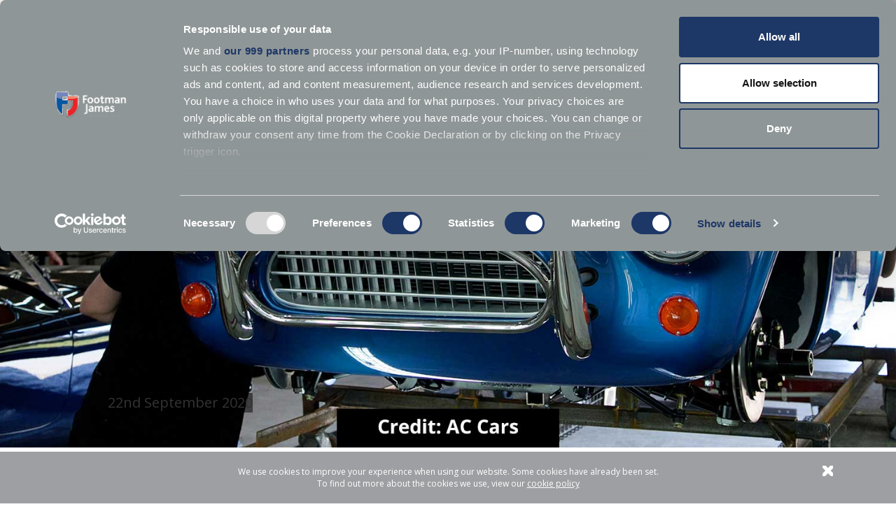

--- FILE ---
content_type: text/html; charset=utf-8
request_url: https://www.footmanjames.co.uk/blog/the-cobra-recharged
body_size: 15078
content:

<!DOCTYPE html>
<html lang="en">
<head>
    <meta charset="utf-8">
    <meta http-equiv="X-UA-Compatible" content="IE=edge,chrome=1">
    
    

    <link rel="canonical" href="/blog/the-cobra-recharged" />
    <meta property="og:title" content="Electric AC – The Cobra Recharged | Footman James" />
        <meta property="og:type" content="article" />
    <meta property="og:url" content="/blog/the-cobra-recharged/" />
        <meta property="og:image" content="/media/78869/cobra-banner.jpg" />
    <meta property="og:description" name="twitter:description" content="Ac have announced an electric Cobra - the AC Cobra Series 1 electric. Does this announcement make you recoil or do you see it as the future of motoring?" />





    
    


    <title>Electric AC – The Cobra Recharged | Footman James</title>


        <meta name="description" content="Ac have announced an electric Cobra - the AC Cobra Series 1 electric. Does this announcement make you recoil or do you see it as the future of motoring?">




    
    


    
    

    <link rel="apple-touch-icon" sizes="180x180" href="/apple-touch-icon.png">
    <link rel="icon" type="image/png" sizes="32x32" href="/favicon-32x32.png">
    <link rel="icon" type="image/png" sizes="16x16" href="/favicon-16x16.png">
    <!--<link rel="manifest" href="/site.webmanifest">-->
    <link rel="mask-icon" href="/safari-pinned-tab.svg" color="#373d42">
    <meta name="twitter:card" content="summary_large_image">
    <meta name="msapplication-TileColor" content="#da532c">
    <meta name="theme-color" content="#ffffff">
    <meta name="viewport" content="width=device-width, initial-scale=1.0, maximum-scale=1.0, user-scalable=no">
    <link href='https://fonts.googleapis.com/css?family=Open+Sans:400,800,700,600,300' rel='stylesheet' type='text/css'>
    <link rel="stylesheet" href="/css/main.min.css?v=1.9">
    <script src="https://www.google.com/recaptcha/api.js?onload=onloadCallback&render=explicit"
            async defer></script>
    <script>
        var html_element_id, html_element_2_id;
        var onloadCallback = function () {
            const recaptchaElement1 = document.getElementById('recp1');
            const recaptchaElement2 = document.getElementById('recp2');
            if (recaptchaElement1) {
                html_element_id = grecaptcha.render('recp1', {
                    'sitekey': '6Lfg_fAdAAAAABHLe1s2QivQ8clz20gBpZnB1GnZ'
                });
            }
            if (recaptchaElement2) {
                html_element_2_id = grecaptcha.render('recp2', {
                    'sitekey': '6Lfg_fAdAAAAABHLe1s2QivQ8clz20gBpZnB1GnZ'
                });
            }
        };

    </script>

<script type="application/ld+json">
{
"@context": "https://schema.org",
"@type": "Organization",
"name": "Footman James",
"url": "https://www.footmanjames.co.uk",
"logo": "https://www.footmanjames.co.uk/images/logo-fj.png",
"sameAs": [
"https://www.facebook.com/footmanjamesinsurance/",
"https://twitter.com/Footman_James",
"https://www.instagram.com/footmanjames/",
"https://www.youtube.com/channel/UCN3IodCyhWbuCrwZ9yTwwIw"
],
"contactPoint": {
"@type": "ContactPoint",
"telephone": "+44 333 060 9628",
"contactType": "Customer Service",
"areaServed": "GB",
"availableLanguage": ["English"]
},
"address": {
"@type": "PostalAddress",
"streetAddress": "Waterfront Business Park, First Floor, Unit 7, Waterfront Way, Brierley Hill",
"addressLocality": "West Midlands",
"postalCode": "DY5 1LX",
"addressCountry": "GB"
}
}
</script>


    <!-- Facebook Pixel Code -->
   <!-- <script>
        ! function (f, b, e, v, n, t, s) {
            if (f.fbq) return;
            n = f.fbq = function () {
                n.callMethod ?
                    n.callMethod.apply(n, arguments) : n.queue.push(arguments)
            };
            if (!f._fbq) f._fbq = n;
            n.push = n;
            n.loaded = !0;
            n.version = '2.0';
            n.queue = [];
            t = b.createElement(e);
            t.async = !0;
            t.src = v;
            s = b.getElementsByTagName(e)[0];
            s.parentNode.insertBefore(t, s)
        }(window, document, 'script', 'https://connect.facebook.net/en_US/fbevents.js');
        fbq('init', '143986783107875');
        fbq('track', 'PageView');
    </script>
    <noscript>
        <img height="1" width="1" src="https://www.facebook.com/tr?id=143986783107875&ev=PageView&noscript=1" />
    </noscript>-->

    <!-- End Facebook Pixel Code -->
    
    <head>
        <script src="/App_Plugins/UmbracoForms/Assets/promise-polyfill/dist/polyfill.min.js" type="application/javascript"></script><script src="/App_Plugins/UmbracoForms/Assets/aspnet-client-validation/dist/aspnet-validation.min.js" type="application/javascript"></script>
    </head>
</head>

<body>

    <script>dataLayer = [];</script>
    <!-- Google Tag Manager -->
    <noscript>
        <iframe src="//www.googletagmanager.com/ns.html?id=GTM-NN444K"
                height="0" width="0" style="display:none;visibility:hidden"></iframe>
    </noscript>
    <script>
        (function (w, d, s, l, i) {
            w[l] = w[l] || []; w[l].push({
                'gtm.start':
                    new Date().getTime(), event: 'gtm.js'
            }); var f = d.getElementsByTagName(s)[0],
                j = d.createElement(s), dl = l != 'dataLayer' ? '&l=' + l : ''; j.async = true; j.src =
                    '//www.googletagmanager.com/gtm.js?id=' + i + dl; f.parentNode.insertBefore(j, f);
        })(window, document, 'script', 'dataLayer', 'GTM-NN444K');</script>
    <!-- End Google Tag Manager -->

    <div id="app" class="app--root " data-info-notice="false" data-app-v="1.0">

<!--<a href="#" class="wisp"><svg fill="none" stroke-linecap="round" stroke-linejoin="round" stroke-width="2" width="22" height="22" viewBox="0 0 24 24" stroke="black" xmlns="<http://www.w3.org/2000/svg>"><path d="M15 17h5l-1.405-1.405A2.032 2.032 0 0118 14.158V11a6.002 6.002 0 00-4-5.659V5a2 2 0 10-4 0v.341C7.67 6.165 6 8.388 6 11v3.159c0 .538-.214 1.055-.595 1.436L4 17h5m6 0v1a3 3 0 11-6 0v-1m6 0H9"></path></svg></a>-->

        <header role="banner" class="site-header  " itemscope itemtype="http://schema.org/Organization">

            
            

<div class="main-menu">
    <button class="btn--close" data-action="toggleMenu">Menu</button>
    <nav class="nav--main">
        <a id="Home_Menu" title="Home" href="/">Home</a>
        <span class="title" id="Insurance" title="Insurance">Insurance</span>
        <nav class="nav--mainsub">
                    <a href="/classic-car-insurance" id="Top_Menu" title="Classic Car Insurance">Classic Car Insurance</a>
                    <a href="/classic-bike-motorcycle-insurance" id="Top_Menu" title="Classic Bike Insurance ">Classic Bike Insurance </a>
                    <a href="/flex-insurance" id="Top_Menu" title="Flex Insurance">Flex Insurance</a>
                    <a href="/classic-land-rover-insurance" id="Top_Menu" title="Classic Land Rover Insurance">Classic Land Rover Insurance</a>
                    <a href="/classic-mini-insurance" id="Top_Menu" title="Classic Mini Insurance">Classic Mini Insurance</a>
                    <a href="/private-clients-insurance" id="Top_Menu" title="Private Clients Insurance">Private Clients Insurance</a>
                    <a href="/replica-kit-car-insurance" id="Top_Menu" title="Kit Car &amp; Replica Car Insurance">Kit Car &amp; Replica Car Insurance</a>
                    <a href="/household-insurance" id="Top_Menu" title="Household Insurance">Household Insurance</a>
                    <a href="/motor-trade-insurance" id="Top_Menu" title="Motor Trade Insurance">Motor Trade Insurance</a>
                    <a href="/multi-vehicle-insurance" id="Top_Menu" title="Multi Car &amp; Motorbike Insurance for Classic Vehicles">Multi Car &amp; Motorbike Insurance for Classic Vehicles</a>
                    <a href="/laid-up-insurance" id="Top_Menu" title="Laid Up Car Insurance | SORN Vehicle Insurance">Laid Up Car Insurance | SORN Vehicle Insurance</a>
                    <a href="/wedding-funeral-car-hire-insurance" id="Top_Menu" title="Wedding &amp; Funeral Car Hire Insurance">Wedding &amp; Funeral Car Hire Insurance</a>
                    <a href="/competition-car-insurance" id="Top_Menu" title="Competition Car Insurance &amp; Track Day Insurance">Competition Car Insurance &amp; Track Day Insurance</a>
                    <a href="/sports-car-insurance" id="Top_Menu" title="Sports Car Insurance">Sports Car Insurance</a>
                    <a href="/support-vehicle-insurance" id="Top_Menu" title="Support Vehicle &amp; Car Transport Insurance">Support Vehicle &amp; Car Transport Insurance</a>
                    <a href="/historic-bus-insurance" id="Top_Menu" title="Historic Bus Insurance">Historic Bus Insurance</a>
                    <a href="/vintage-tractor-insurance" id="Top_Menu" title="Vintage Tractor Insurance">Vintage Tractor Insurance</a>
                    <a href="/footman-james-plus" id="Top_Menu" title="FJ+">FJ+</a>
                    <a href="/classic-car-valuation" id="Top_Menu" title="Get your free classic car valuation">Get your free classic car valuation</a>
                    <a href="/classic-mg-insurance-cover" id="Top_Menu" title="Classic MG Insurance">Classic MG Insurance</a>
                    <a href="/motorhome-insurance-cover" id="Top_Menu" title="Motorhome Insurance">Motorhome Insurance</a>
        </nav>
        <span class="title">Request a quote online</span>
        <nav class="nav--mainsub">
                    <a href="https://fjquotesonline.co.uk/footman/motor/#/pre-quote/proposer" id="Top_Menu_QuoteLink" title="Classic Car" target="_blank">Classic Car</a>
                    <a href="https://fjquotesonline.co.uk/footman/bike/#/pre-quote/proposer" id="Top_Menu_QuoteLink" title="Classic Motorcycle" target="_blank">Classic Motorcycle</a>
                    <a href="https://fjquotesonline.co.uk/footman/home/#/pre-quote/property" id="Top_Menu_QuoteLink" title="Household" target="_blank">Household</a>
                    <a  href="/callback" title="Request a Callback">Motor Trade</a>
                    <a href="https://fjquotesonline.co.uk/footman/bike/#/general/retrieve-quote" id="Top_Menu_QuoteLink" title="Retrieve Classic Bike Quote" target="_blank">Retrieve Classic Bike Quote</a>
                    <a href="https://fjquotesonline.co.uk/footman/motor/#/general/retrieve-quote" id="Top_Menu_QuoteLink" title="Retrieve Classic Car Quote" target="_blank">Retrieve Classic Car Quote</a>
                    <a href="https://fjquotesonline.co.uk/footman/home/#/general/retrieve-quote" id="Top_Menu_QuoteLink" title="Retrieve Household Quote" target="_blank">Retrieve Household Quote</a>
        </nav>

            <a  href="/callback" title="Request a Callback">Request a callback</a>
                        <a href="/footman-james-plus">FJ+</a>

        <span class="title" id="Top_Menu" title="Classic Hub">Classic Hub</span>
        <nav class="nav--mainsub">

                    <a href='/classic-hub' title="Classic Hub" id="Top_Menu_Link">Classic Hub</a>
                    <a href='/classic-hub?type=blog' target="_parent" title="Blog" id="Top_Menu_Link">Blog</a>
                    <a href='/classic-hub?type=news' target="_parent" title="News" id="Top_Menu_Link">News</a>
                    <a href='/classic-hub?type=video' target="_parent" title="Videos" id="Top_Menu_Link">Videos</a>
                    <a href='/ignite-digital-magazine' title="IGNITE Digital Magazine" id="Top_Menu_Link">IGNITE Digital Magazine</a>
                    <a href='/classic-hub?type=photo-gallery' target="_parent" title="Photo Gallery" id="Top_Menu_Link">Photo Gallery</a>
                    <a href='/enthusiast-clubs' target="_parent" title="Clubs" id="Top_Menu_Link">Clubs</a>
                    <a href='/partners' target="_parent" title="Partners" id="Top_Menu_Link">Partners</a>
                    <a href='/blog/ask-an-expert' title="Ask an Expert" id="Top_Menu_Link">Ask an Expert</a>
                    <a href='/classic-car-bike-events' title="Classic Car &amp; Bike Events" id="Top_Menu_Link">Classic Car &amp; Bike Events</a>
        </nav>

            <a href='https://fjquotesonline.co.uk/CoreQuote/RenewalStart.dq?Product=1&amp;Style=4&amp;w=r&amp;cs=true' target="_blank" title="Renew Online" id="Top_Menu_Link">Renew Online</a>
            <a href='/coffee-chrome-collective' title="COFFEE &amp; CHROME" id="Top_Menu_Link">COFFEE &amp; CHROME</a>
            <a href='/find-a-garage' title="Find A Garage" id="Top_Menu_Link">Find A Garage</a>
            <a href='/how-to-access-your-fj-policy-documents' target="_blank" title="Access your documents" id="Top_Menu_Link">Access your documents</a>
            <a href='/additional-assistance' title="Additional Assistance for Clients" id="Top_Menu_Link">Additional Assistance for Clients</a>
            <a href='/faqs' target="_parent" title="FAQs" id="Top_Menu_Link">FAQs</a>
            <a href='/contact-us' target="_parent" title="Contact Us" id="Top_Menu_Link">Contact Us</a>
    </nav>

</div>
            <div class="box--header">
                <div class="col">
                    <a href="/" itemprop="url" title="Footman James" class="logo--fj" id="logo">
                        Footman James - Insurance Specialists at your service.
                    </a>
                    <div class="box--phone open">

                        
                        
                    <span>OPEN NOW</span>




                        
                        <a href="tel:03332076120" id="Telephone_No" title="Telephone Number"><span>0333 207 6120</span></a>
                    </div>
                </div>
                <div class="col">
                    <nav class="nav--social">

                        

                        


        <a class="btn--fb" href='https://www.facebook.com/footmanjamesinsurance/' target="_blank" title="Footman James Facebook" id="Social_Media_Facebook"></a>
        <a class="btn--tw" href='https://twitter.com/Footman_James' target="_blank" title="Footman James Twitter" id="Social_Media_Twitter"></a>
        <a class="btn--ig" href='https://www.instagram.com/footmanjames/' target="_blank" title="Footman James Instagram" id="Social_Media_Instagram"></a>
        <a class="btn--yt" href='https://www.youtube.com/channel/UCN3IodCyhWbuCrwZ9yTwwIw' target="_blank" title="Footman James Youtube" id="Social_Media_Youtube"></a>


                        <button class="btn--search" data-toggle="modal" data-target="#modal" data-content="search"></button>
                    </nav>
                    <button class="btn--menu" data-action="toggleMenu"><span>Menu</span></button>
                </div>
            </div>
        </header>

        

<main role="main">

    <section class="section--main-banner" style="background-image: url(/media/78869/cobra-banner.jpg?format=webp)" aria-label="22nd September 2020">
        <div class="box--content-banner">
            
            <p style="background-color:rgba(0,0,0, 0.5); display:table; font-size:20px">
                22nd September 2020
            </p>
        </div>
    </section>

    
    
    











    <section class="section--breadcrumb">
        
        
    <ul class="list--breadcrumb" id="breadcrumb" itemscope itemtype="https://schema.org/BreadcrumbList">
        <li itemprop="itemListElement" itemscope itemtype="https://schema.org/ListItem">
            <a id="Breadcrumb_Link" itemprop="item" title="Home" href="/"><span itemprop="name">Home</span></a>
            <meta itemprop="position" content="1" />
        </li>
                <li itemprop="itemListElement" itemscope itemtype="https://schema.org/ListItem">

                    <a id="Bread_crumb_Link" itemprop="item" title="Blog" href="/classic-hub?type=blog"><span itemprop="name">Blog</span></a>
                    <meta itemprop="position" content="2" />
                </li>

        <li itemprop="itemListElement" itemscope itemtype="https://schema.org/ListItem">

                <a id="BreadCrumb_Link" itemprop="item" title="Electric AC – The Cobra Recharged" class="active-link" href="/blog/the-cobra-recharged"><span itemprop="name">Electric AC – The Cobra Recharged</span></a>
            }
            <meta itemprop="position" content="3" />
        </li>
    </ul>


        <div class="box--detail-actions">
            <a class="backto" href="/classic-hub/?type=blog" id="New_Post_Link" title="Media New Post">Back to <span>Classic Hub</span></a>
        </div>
    </section>
    
    
    

    

    
        <section class="section--text" style="background-color:">
                        <div class="row">
                            <div class="col col-md-8 col-md-push-2">
                                <div style="color:;" class="box--text">
                                    <h1 style = color: >Electric AC – The Cobra Recharged</h1>
                                    <p>It’s 58 since Carroll Shelby first fitted a Ford V8 engine to the AC Ace roadster to create a legendary sports car, but AC Cars is now set to deliver an altogether different type of snake. Making good on recent news, the company has confirmed that production has begun for a new limited run of the iconic AC Cobra, but this time with an electric powertrain.</p>
<p>Purists may recoil at the idea of the AC Cobra Series 1 electric however, in truth, the AC Cobra is a car of many powertrains, including the Ford V8 courtesy of Carroll Shelby. So, from a historic perspective, you could argue that this is merely the latest incarnation of a model which has evolved constantly since the AC Ace was introduced in 1953.</p>
<p>Initially sold with a 2000cc straight six engine of AC’s own design, this small roadster enjoyed reasonable performance from the 100bhp engine, although it was by no means considered fast. From 1956, buyers were able to specify the rather more sporting two-litre Bristol engine. Although this engine had the same cubic capacity as the AC unit, with its three downdraft carburettors, free-revving nature and over 120bhp, the AC-Bristol as it became known suddenly developed a competitive edge.</p>
<p>By 1961 Bristol Cars were phasing out their six cylinder engines, which would have created a problem for AC Cars, had Ken Rudd of Ruddspeed fame not stepped into the breach with a highly tuned version of the 2600cc Ford Zephyr engine. A more compact power plant than the Bristol engine, it gave great performance thanks to its 130bhp, but it too was short lived.</p>
<p><img id="__mcenew" style="display: block; margin-left: auto; margin-right: auto;" src="/media/78871/ac-interior.jpg" alt="AC Cobra interior"></p>
<p>By 1962, Carroll Shelby had experimented with fitting a Ford V8 into the Ace in a bid to out-perform the Chevrolet Corvette, and even with the smallest engine available from Ford, the small block 4300cc V8, the performance was so revolutionary that the six cylinder engines became almost immediately redundant. Many variations followed this early ‘289’ Cobra, including the later “big block” 390 and 427 Cobras with their wider bodies, built to accommodate the larger seven-litre engines and wider tyres.</p>
<p>With the marque and model both living on, the Cobra later enjoyed supercharged V8 power in the 1990s, and at one point was even developed to accommodate the twin turbo V8 engine from the Lotus Esprit – although only two of these vehicles were ever built.</p>
<p>Ultimately, the 2020 AC Cobra Series 1 electric is faithful to the AC Cobra lineage but with the latest in modern powertrains. This is not to say that AC Cars isn’t continuing with its potent petrol powered cars, and the company has recently released details of the 580bhp AC Cobra 378 Superblower MkIV.</p>
<p>With a 0-62mph time of 6.7secs and a top speed of 120mph the new car will likely be akin to the early generations of the AC, rather than some of its outlandish V8 ancestors. However, with the near instant torque that electric motors are known for, and a range of 150 zero-emission miles between charges, it’s undeniably an altogether different animal.</p>
<p><strong>Is this the ultimate reincarnation of a sports car for the next era of motoring enthusiast? Let us know your thoughts in the comments below.</strong></p>

                                </div>
                            </div>
                        </div>
                    </section>
    












    
        <section class="section--comments">
            <div class="box--comments">
                <div class="comment">
                    <p><a id="Blog_Comments_Comment" title="Blog Comments Comment" href="#" data-toggle="modal" data-target="#modal" data-content="comment" class="last">COMMENT</a></p>
                </div>
            </div>
    </section>





    
    <section class="section--latestblog">
    <div class="container">
        <div class="row no-gutter">
                    <div class="col col-sm-6 col-md-3">
                        <div class="box--blog" style="background-image: url(/media/rppbnmnn/teaser-exhibition-of-vintage-norton-motorbikes-and-onlookers.jpg?format=webp);">
                            <a href="/blog/will-nortons-resurgence-new-bikes-help-classic-namesake-interest/" id="Latest_Blog_Post" title="Will Norton&#39;s &quot;Resurgence&quot; new bikes help classic namesake interest? ">
                                <div class="box--caption">
                                    <div>
                                        <h4>
                                            Will Norton&#39;s &quot;Resurgence&quot; new bikes help classic namesake interest? 
                                            </h4>

                                    </div>
                                </div>
                                                             <div class="box--overlay">
                                    <div>
                                        <h4>
                                            Will Norton&#39;s &quot;Resurgence&quot; new bikes help classic namesake interest? 
                                            </h4>
                                                <p>There hints and leaks and suggestions, and then, finally, confirmation that a new range of Nortons would be on sale in 2026.  read more&gt;&gt;</p>
                              </div>
                                </div>
                                <i class="ico ico--blog"></i>
                                <img src="/images/blog-bg.png?format=webp" alt="sample" title="sample" class="imgresp" />
                            </a>
                        </div>
                    </div>
                    <div class="col col-sm-6 col-md-3">
                        <div class="box--blog" style="background-image: url(/media/cjnajf5g/teaser-suzuki-gsxr-1000.jpg?format=webp);">
                            <a href="/blog/suzuki-gsx-r-1985-40-years-content/" id="Latest_Blog_Post" title="Suzuki GSX-R – 1985 (40 years)  ">
                                <div class="box--caption">
                                    <div>
                                        <h4>
                                            Suzuki GSX-R – 1985 (40 years)  
                                            </h4>

                                    </div>
                                </div>
                                                             <div class="box--overlay">
                                    <div>
                                        <h4>
                                            Suzuki GSX-R – 1985 (40 years)  
                                            </h4>
                                                <p>The motorcycle world had seen fast bikes before, but when the Suzuki GSX-R750 rolled onto the scene, it was something else entirely.  read more&gt;&gt;</p>
                              </div>
                                </div>
                                <i class="ico ico--blog"></i>
                                <img src="/images/blog-bg.png?format=webp" alt="sample" title="sample" class="imgresp" />
                            </a>
                        </div>
                    </div>
                    <div class="col col-sm-6 col-md-3">
                        <div class="box--blog" style="background-image: url(/media/llyckpd5/teaser-fuel-pump-nozzle-refueling-a-red-car.jpg?format=webp);">
                            <a href="/blog/why-bother-with-e10-fuel-surely-e5-is-enough/" id="Latest_Blog_Post" title="Why Bother With E10 Fuel? Surely E5 Is Enough? ">
                                <div class="box--caption">
                                    <div>
                                        <h4>
                                            Why Bother With E10 Fuel? Surely E5 Is Enough? 
                                            </h4>

                                    </div>
                                </div>
                                                             <div class="box--overlay">
                                    <div>
                                        <h4>
                                            Why Bother With E10 Fuel? Surely E5 Is Enough? 
                                            </h4>
                                                <p>As a classic car owner, chances are you’ve already had your fair share of pub chats, forum debates, and petrol station head-scratching over E10 fuel.  read more&gt;&gt;</p>
                              </div>
                                </div>
                                <i class="ico ico--blog"></i>
                                <img src="/images/blog-bg.png?format=webp" alt="sample" title="sample" class="imgresp" />
                            </a>
                        </div>
                    </div>
                    <div class="col col-sm-6 col-md-3">
                        <div class="box--blog" style="background-image: url(/media/b55b2opx/teaser-close-up-of-a-motorbikes-battery-and-frame-area-under-the-seatjpg.jpg?format=webp);">
                            <a href="/blog/winters-here-after-a-delayed-start-its-bike-storage-prep-time/" id="Latest_Blog_Post" title="Winter&#39;s here after a delayed start - it&#39;s bike storage prep time. ">
                                <div class="box--caption">
                                    <div>
                                        <h4>
                                            Winter&#39;s here after a delayed start - it&#39;s bike storage prep time. 
                                            </h4>

                                    </div>
                                </div>
                                                             <div class="box--overlay">
                                    <div>
                                        <h4>
                                            Winter&#39;s here after a delayed start - it&#39;s bike storage prep time. 
                                            </h4>
                                                <p>Preparation for storing your bike this late-start winter should really have started the day you brought it out of hibernation last winter, and should recommence when you spring it after this one.  read more&gt;&gt;</p>
                              </div>
                                </div>
                                <i class="ico ico--blog"></i>
                                <img src="/images/blog-bg.png?format=webp" alt="sample" title="sample" class="imgresp" />
                            </a>
                        </div>
                    </div>

          
        </div>
    </div>
</section>

    
     
    <input type="hidden" name="DocId" id="DocId" value="27535" />
</main>







        <footer role="contentinfo" class="site-footer">
            

            

    <div class="box--lists">
        <ul class="list--links">
            <li>
                <h4>
                HOW CAN WE HELP
                </h4>
            </li>
            
                    <li>
                        <a href='https://fjquotesonline.co.uk/footman/motor/#/pre-quote/proposer' target="_blank" title="Get a classic car quote" id="Footer_FirstLink">Get a classic car quote</a>
                    </li>
                    <li>
                        <a href='https://fjquotesonline.co.uk/footman/bike/#/pre-quote/proposer' target="_blank" title="Get a classic bike quote" id="Footer_FirstLink">Get a classic bike quote</a>
                    </li>
                    <li>
                        
                        <a  href="/callback" title="Request a Callback">Request callback</a>
                    </li>
                    <li>
                        <a href='https://fjquotesonline.co.uk/footman/motor/#/general/retrieve-quote' target="_blank" title="Retrieve Classic Car Quote" id="Footer_FirstLink">Retrieve Classic Car Quote</a>
                    </li>
                    <li>
                        <a href='https://fjquotesonline.co.uk/footman/bike/#/general/retrieve-quote' target="_blank" title="Retrieve Classic Bike quote" id="Footer_FirstLink">Retrieve Classic Bike quote</a>
                    </li>
                    <li>
                        <a href='https://www.footmanjames.co.uk/additional-assistance' title="Additional Assistance For Clients" id="Footer_FirstLink">Additional Assistance For Clients</a>
                    </li>
                    <li>
                        <a href='/existing-customers' title="Existing customers" id="Footer_FirstLink">Existing customers</a>
                    </li>
                    <li>
                        <a href='/claims' title="Claims" id="Footer_FirstLink">Claims</a>
                    </li>
                    <li>
                        <a href='/faqs' target="_parent" title="FAQs" id="Footer_FirstLink">FAQs</a>
                    </li>
                    <li>
                        <a href='/sitemap' title="Sitemap" id="Footer_FirstLink">Sitemap</a>
                    </li>
           
        </ul>
        <ul class="list--links">
            <li>
                <h4>
                ABOUT
                </h4>
            </li>
                <li>
                    <a href='/about-us' title="About Footman James" id="Footer_SecondLink">About Footman James</a>
                </li>
                <li>
                    <a href='/contact-us' target="_parent" title="Contact" id="Footer_SecondLink">Contact</a>
                </li>
                <li>
                    <a href='/complaints' title="Complaints" id="Footer_SecondLink">Complaints</a>
                </li>
                <li>
                    <a href='/read-our-customer-reviews' title="Reviews" id="Footer_SecondLink">Reviews</a>
                </li>

        </ul>
        <ul class="list--links">
            <li>
               <h4>
                SITE TERMS
                </h4>
            </li>

            <li>
                <a href='/terms-of-business' target="_blank" title="Terms of Business" id="Footer_ThirdLink">Terms of Business</a>
            </li>
            <li>
                <a href='/commercial-terms-of-business' target="_blank" title="Commercial Terms of Business" id="Footer_ThirdLink">Commercial Terms of Business</a>
            </li>
            <li>
                <a href='https://www.everywhen.co.uk/legal' target="_blank" title="Legal Notice" id="Footer_ThirdLink">Legal Notice</a>
            </li>
            <li>
                <a href='https://www.everywhen.co.uk/accessibility' target="_blank" title="Accessibility" id="Footer_ThirdLink">Accessibility</a>
            </li>
            <li>
                <a href='/fair-processing-notice' target="_blank" title="Fair Processing Notice" id="Footer_ThirdLink">Fair Processing Notice</a>
            </li>
            <li>
                <a href='/cookies' target="" title="Cookies" id="Footer_ThirdLink">Cookies</a>
            </li>
            <li>
                <a href='https://www.everywhen.co.uk/modern-slavery-act-statement' target="_blank" title="Modern Slavery Act Statement" id="Footer_ThirdLink">Modern Slavery Act Statement</a>
            </li>
           
        </ul>
    </div>



            <nav class="nav--social">
                
                


        <a class="btn--fb" href='https://www.facebook.com/footmanjamesinsurance/' target="_blank" title="Footman James Facebook" id="Social_Media_Facebook"></a>
        <a class="btn--tw" href='https://twitter.com/Footman_James' target="_blank" title="Footman James Twitter" id="Social_Media_Twitter"></a>
        <a class="btn--ig" href='https://www.instagram.com/footmanjames/' target="_blank" title="Footman James Instagram" id="Social_Media_Instagram"></a>
        <a class="btn--yt" href='https://www.youtube.com/channel/UCN3IodCyhWbuCrwZ9yTwwIw' target="_blank" title="Footman James Youtube" id="Social_Media_Youtube"></a>


                <button class="btn--search" data-toggle="modal" data-target="#modal" data-content="search"></button>
            </nav>
            <div class="copyright">
                <p>Footman James is a trading name of Advisory Insurance Brokers Limited, which is authorised and regulated by the Financial Conduct Authority (Firm Reference Number 313250). Registered in England and Wales, Company No. 4043759.  Registered address: 2 Minster Court, Mincing Lane, London, EC3R 7PD. </p>
            </div>
        </footer>
        <div class="box--cookies">
            <div class="wrap--text">
                <button type="button" class="btn--close btn-js-cookies cookies"></button>

                <p>We use cookies to improve your experience when using our website. Some cookies have already been set.</p>
<p>To find out more about the cookies we use, view our <a rel="noopener noreferrer" href="/cookies" target="_blank">cookie policy</a></p>

            </div>
        </div>
        <button class="scrollTop"></button>
    </div>


    <div class="modal fade" id="modal" tabindex="-1" role="dialog" aria-labelledby="myModalLabel">
        <div class="modal-dialog modal-sm modal-md modal-lg search" role="document">
            <div class="modal-content">
                <div class="box--search">
                    <form>
                        <input class="site-search" id="topsearchkey" type="text" />
                        <button class="btn--search" id="topsearchbutton" type="submit">Search</button>
                    </form>
                </div>

            </div>
        </div>
    <div class="modal-dialog modal-md callback" role="document">
        <div class="modal-content">
            <button type="button" class="close" data-dismiss="modal" aria-label="Close"></button>
            <div class="box--modal">
                <div class="logo--fj"></div>
                
                <h2>Request a callback</h2>

                <form class="form--callback" role="form">

                    <input type="text" name="Name" id="CB_Name" placeholder="full name *" />

                    <input type="tel" name="Phonenumber" id="CB_Phonenumber" placeholder="phone number *" />

                    <input type="email" name="Email" id="CB_Email" placeholder="email address *" />

                    <input type="text" name="PostCode" id="CB_PostCode" placeholder="postcode *" />

                    <select name="Reason" id="CB_Reason">
                        <option val="0">REASON FOR CALLBACK *</option>
                            <option value="5707">Quotation</option>
                            <option value="5708">General Enquiry</option>
                            <option value="5709">Renew Policy</option>
                    </select>

                    <select name="Type" id="CB_Type">
                        <option val="0">PRODUCT TYPE*</option>
                            <option value="5765">Classic Car</option>
                            <option value="5764">Classic Bike</option>
                            <option value="25901">Flex (5 vehicles and under)</option>
                            <option value="5769">Classic Multi Vehicle Insurance (Under &#163;150K)</option>
                            <option value="5770">Private Client Insurance (and collections over &#163;150k)</option>
                            <option value="5766">Kit Car &amp; Specialist Vehicles</option>
                            <option value="14893">Competition, Track Day &amp; Support Vehicles</option>
                            <option value="21498">Laid-Up</option>
                            <option value="5776">Household</option>
                            <option value="14896">Historic Bus</option>
                            <option value="5773">Modern Vehicle</option>
                            <option value="5767">Motor Trade Combined (with premises)</option>
                            <option value="5775">Other Commercial Business Insurance</option>
                            <option value="5771">Wedding &amp; Funeral Hire</option>
                    </select>
                    <input type="text" name="CompanyName" id="CB_CompanyName" placeholder="company name" />
                    <input type="text" name="Make" id="CB_Make" placeholder="make*" />
                    <input type="text" name="Model" id="CB_Model" placeholder="model*" />
                    <div class="input-group date">
                        <select name="ContactDay" style="display:none" id="CB_ContactDay">
                            <option value="0">DAY TO CONTACT YOU*</option>

                        </select>
                        <input type="text" class="form-control contact-date datetimepicker" placeholder="date to contact you *" id="CB_ContactDate" />
                        <label id="lblContact" style="color:red;"></label>
                    </div>

                    <select name="ContactTime" id="CB_ContactTime">
                        <option value="0">TIME TO CONTACT YOU *</option>
                            <option value="1264">Morning</option>
                            <option value="16831">Afternoon</option>
                            <option value="21405">09:00 - 10:00</option>
                            <option value="21415">10:00 - 11:00</option>
                            <option value="21406">11:00 - 12:00</option>
                            <option value="21407">12:00 - 13:00</option>
                            <option value="21408">13:00 - 14:00</option>
                            <option value="21409">14:00 - 15:00</option>
                            <option value="21410">15:00 - 16:00</option>
                            <option value="21411">16:00 - 17:00</option>
                            <option value="26746">morn</option>
                            <option value="26747">AM</option>
                            <option value="26748">09:00 - 13:00</option>
                            <option value="26749">13:00 - 17:00</option>
                            <option value="27577">08:00 - 13:00</option>
                            <option value="27590">13:00 - 18:00</option>
                            <option value="29027">10pm - 11pm</option>
                    </select>
                    <div id="CB_timetocontactmsg" style="text-align:center;font-weight:bold;display:none">
                        <p style="text-align:justify"><strong> You have selected the current hour of the day which means that you will be contacted at this time next week. If you would like to be called back today, please select a timeslot in the future.</strong></p>
                    </div>
                    <input type="text" name="policyreference" id="CB_CallbackPolicy" placeholder="policy reference" />

                    <div class="input-group date">
                        <input type="text" class="form-control cover-date datetimepicker" placeholder="cover required date" id="CB_RequireDate" />
                        <label id="lblRequire" style="color:red;"></label>
                    </div>

                    <select name="Howyoufind" id="CB_Howyoufind">
                        <option value="0">HOW DID YOU FIND US *</option>
                            <option value="5778">Magazine</option>
                            <option value="5779">Direct Mail</option>
                            <option value="5780">Existing Client</option>
                            <option value="5781">Recommendation</option>
                            <option value="5782">Search Engine</option>
                            <option value="5783">Other</option>
                    </select>

                    

                    <p>Footman James would like to keep you informed about the insurance products we offer and provide you with information about the latest shows, events and competitions that may be of interest to you. If you would like to receive these from us, please choose how you would like us to contact you:</p>
                    <div class="checkbox-holder holder_one">
                        <input type="checkbox" id="CB_check_mail" value="Mail" name="check_mail" class="checkbxval" />
                        <label for="check_mail">Mail</label>
                    </div>
                    <div class="checkbox-holder holder_one">
                        <input type="checkbox" id="CB_check_phone" value="Phone" name="check_phone" class="checkbxval" />
                        <label for="check_phone">Phone</label>
                    </div>
                    <div class="checkbox-holder holder_one">
                        <input type="checkbox" id="CB_check_text" value="Text" name="check_text" class="checkbxval" />
                        <label for="check_text">Text</label>
                    </div>
                    <div class="checkbox-holder holder_one">
                        <input type="checkbox" id="CB_check_email" value="Email" name="check_email" class="checkbxval" />
                        <label for="check_email">Email</label>
                    </div>
                    <div class="checkbox-holder holder_one btn-js-selectall">
                        <input class="check_all" type="checkbox" id="CB_check_all" value="All of these" name="check_all" />
                        <label for="check_all">All of these</label>
                    </div>
                    <div class="checkbox-holder holder_one btn-js-deselectall">
                        <input class="check_none " type="checkbox" id="CB_check_none" value="None of these" name="check_none" />
                        <label for="check_none">None of these</label>
                    </div>

                    <p id="checkbox-holder-error" style="display:none;color:red">Please select at least one option.</p>

                    <p> Footman James is part of The Ardonagh Group. If you would also like to receive the latest offers on selected financial and related products and services from The Ardonagh Group, please choose how you would like us to contact you:</p>

                    <div class="checkbox-holder holder_two">
                        <input type="checkbox" id="CB_check1_Email" value="Email" name="check1" class="checkbxval" />
                        <label for="check_mail">Email</label>
                    </div>
                    <div class="checkbox-holder holder_two">
                        <input type="checkbox" id="CB_check1_sms" value="sms" name="check1" class="checkbxval" />
                        <label for="check_phone">SMS</label>
                    </div>
                    <div class="checkbox-holder holder_two">
                        <input type="checkbox" id="CB_check1_phone" value="Text" name="check1" class="checkbxval" />
                        <label for="check_text">Phone</label>
                    </div>
                    <div class="checkbox-holder holder_two">
                        <input type="checkbox" id="CB_check1_post" value="Email" name="check1" class="checkbxval" />
                        <label for="check_email">Post</label>
                    </div>
                    <div class="checkbox-holder holder_two btn-js-selectall1">
                        <input class="check1_all" type="checkbox" id="CB_check1_all" value="All of these" name="check1" />
                        <label for="check_all">All of these</label>
                    </div>

                    <div class="checkbox-holder holder_two btn-js-deselectall1">
                        <input class="check1_none " type="checkbox" id="CB_check1_none" value="None of these" name="check1_none" />
                        <label for="check1_none">None of these</label>
                    </div>
                    <p id="checkbox-holder1-error" style="display:none; color:red">Please select at least one option.</p>
                    <div id="recp1"></div>
                    <button class="submit" type="submit" id="btn_CallbackForm_Submit">submit</button>
                    <div class="alert-warning hr">Please note: if your enquiry has failed, please call us on <a href="tel:03332076120">0333 207 6120</a>  and our advisors will be more than happy to assist you with your query. We apologise for any inconvenience caused.</div>

                    <div id="CB_Success" class="row" style="padding-bottom:10px;text-align:center;color:green;font-weight:bold;" hidden="hidden">

                    </div>

                    <div id="loadinggifcallback" style="text-align:center;display:none;padding-top:20px;">

                        <img src="/img/ajax-loader.gif" alt="loading.." title="Loading...." />
                    </div>
                    <span class="reminder">If you would like to change your contact preferences at any time, please e-mail enquiries@footmanjames.co.uk. Please note: callbacks will be from a withheld number. We will endeavour to call you at the time requested, however at times of exceptional volume this may not be possible. Our operating hours are 9am – 6pm Monday to Friday, 9am - 1pm Saturdays*. 

*These times may be affected by bank holidays. To see our bank holiday opening hours please check our website: https://www.footmanjames.co.uk/contact-us.</span>
                </form>
            </div>
        </div>
    </div>






        

    
    


    <div class="modal-dialog modal-lg comment" role="document">
       
        <div class="modal-content">
            <button type="button" class="close" data-dismiss="modal" aria-label="Close"></button>
            <div class="box--modal">
                <h2>Post a comment</h2>
                <form>
                    <div class="container-fluid">
                        <div class="row">
                            <div class="col-sm-6 col-md-4 col">
                                <input type="text" name="firstname" id="comment_firstname" placeholder="first name" />
                            </div>
                            <div class="col-sm-6 col-md-4 col">
                                <input type="text" name="surname" id="comment_surname" placeholder="surname" />
                            </div>
                           
                            <div class="col-sm-6 col-md-4 col">
                                <input type="email" name="email" id="comment_email" placeholder="email" />
                            </div>
                            <div class="col-sm-6 col-md-4 col">
                                <input type="text" name="firstname" id="comment_nickname" placeholder="nickname" />
                            </div>
                            <div class="col-sm-12 col-md-8 col">
                                <span class="reminder">(Only your nickname and comment will be displayed)</span>
                            </div>
                            <div class="col-sm-12 col">
                                <textarea name="comment" id="comment_text" placeholder="comment"></textarea>
                            </div>
                            <div class="col-sm-6 col-md-4 col">
                                <button class="btn--submit-comment" id="btn_Post" type="submit">post</button>
                            </div>
                            <div id="Success" class="row" style="color:green;font-weight:bold;">
                            </div>
                            <div id="loadinggifcomment" style="text-align:center;display:none;padding-top:20px;">
                                <img src="/img/ajax-loader.gif" alt="loading.." title="Loading...." />
                            </div>
                        </div>
                         
                    </div>
                </form>
            </div>
        </div>
    </div>




        <div class="modal-dialog modal-lg video" role="document">
            <div class="modal-content">
                <button type="button" class="close" data-dismiss="modal" aria-label="Close"></button>
                <div class="box--modal">
                    <div class="videoWrapper">
                        <iframe width="560" height="315" src="" frameborder="0" allowfullscreen></iframe>
                    </div>
                </div>
            </div>
        </div>

        <div class="modal-dialog modal-md generic" role="document">
            <div class="modal-content">
                <button type="button" class="close" data-dismiss="modal" aria-label="Close"></button>
                <div class="box--modal">
                    <div class="box--text">
                        <p>Your callback request has been successfully received. we will contact you at the time you have asked for.</p>
                    </div>
                </div>
            </div>
        </div>


    </div>

    <script>
        window.jQuery || document.write('<script src="/scripts/libs/jquery-3.4.0.min.js"><\/script>')
    </script>
    <script src="/scripts/main.min.js?v=1"></script>
    <script src="/scripts/Custom.js?v=02"></script>


    

    <script>

        jQuery(document).on("click", ".loadmore", function () {

            $(this).closest(".box--comments").nextAll().slice(0, 3).css("display", "block");
            $(this).closest(".pload").remove();
            return false;
        });

    </script>


    <script>
        function gaParameterRearrange(urlString) {
            if (urlString.indexOf('?') > -1 && urlString.indexOf('#') > -1) {
                var arrOne = urlString.split('?');
                var urlOne = arrOne[0];
                var arrTwo = arrOne[1].split('#');
                urlString = urlOne + '#' + arrTwo[1] + '?' + arrTwo[0];
            }
            return urlString;
        }

        if ($('a[href^="https://fjquotesonline.co.uk"]').length) {
            $('a[href^="https://fjquotesonline.co.uk"]').on('click', function (e) {
                $(this).attr('href', gaParameterRearrange($(this).attr('href')));
            });
        }
    </script>

    <script>
        jQuery(document).on("keypress", "#topsearchkey", function (e) {

            if (e.which == 13) {
                if ($(this).val().trim() != "") {
                    window.location.href = "/search/?key=" + $(this).val()
                }
            }
        });
        jQuery(document).on("click", "#topsearchbutton", function (e) {

            if ($("#topsearchkey").val().trim() != "") {
                window.location.href = "/search/?key=" + $("#topsearchkey").val()
            }
            return false;
        });
    </script>
    <!--<script type="text/javascript">
        (function () {
            var s, p;
            s = document.createElement('script'); s.type = 'text/javascript'; s.async = true;
            s.src = ('https:' === document.location.protocol ? ' https://' : ' http://') + 'dyn-img.com/i/footmanjames.js';
            p = document.getElementsByTagName('script')[0]; p.parentNode.insertBefore(s, p);
        }());
    </script>-->
</body>

</html>

--- FILE ---
content_type: text/html; charset=utf-8
request_url: https://www.google.com/recaptcha/api2/anchor?ar=1&k=6Lfg_fAdAAAAABHLe1s2QivQ8clz20gBpZnB1GnZ&co=aHR0cHM6Ly93d3cuZm9vdG1hbmphbWVzLmNvLnVrOjQ0Mw..&hl=en&v=N67nZn4AqZkNcbeMu4prBgzg&size=normal&anchor-ms=20000&execute-ms=30000&cb=qffw4l9yq48i
body_size: 49331
content:
<!DOCTYPE HTML><html dir="ltr" lang="en"><head><meta http-equiv="Content-Type" content="text/html; charset=UTF-8">
<meta http-equiv="X-UA-Compatible" content="IE=edge">
<title>reCAPTCHA</title>
<style type="text/css">
/* cyrillic-ext */
@font-face {
  font-family: 'Roboto';
  font-style: normal;
  font-weight: 400;
  font-stretch: 100%;
  src: url(//fonts.gstatic.com/s/roboto/v48/KFO7CnqEu92Fr1ME7kSn66aGLdTylUAMa3GUBHMdazTgWw.woff2) format('woff2');
  unicode-range: U+0460-052F, U+1C80-1C8A, U+20B4, U+2DE0-2DFF, U+A640-A69F, U+FE2E-FE2F;
}
/* cyrillic */
@font-face {
  font-family: 'Roboto';
  font-style: normal;
  font-weight: 400;
  font-stretch: 100%;
  src: url(//fonts.gstatic.com/s/roboto/v48/KFO7CnqEu92Fr1ME7kSn66aGLdTylUAMa3iUBHMdazTgWw.woff2) format('woff2');
  unicode-range: U+0301, U+0400-045F, U+0490-0491, U+04B0-04B1, U+2116;
}
/* greek-ext */
@font-face {
  font-family: 'Roboto';
  font-style: normal;
  font-weight: 400;
  font-stretch: 100%;
  src: url(//fonts.gstatic.com/s/roboto/v48/KFO7CnqEu92Fr1ME7kSn66aGLdTylUAMa3CUBHMdazTgWw.woff2) format('woff2');
  unicode-range: U+1F00-1FFF;
}
/* greek */
@font-face {
  font-family: 'Roboto';
  font-style: normal;
  font-weight: 400;
  font-stretch: 100%;
  src: url(//fonts.gstatic.com/s/roboto/v48/KFO7CnqEu92Fr1ME7kSn66aGLdTylUAMa3-UBHMdazTgWw.woff2) format('woff2');
  unicode-range: U+0370-0377, U+037A-037F, U+0384-038A, U+038C, U+038E-03A1, U+03A3-03FF;
}
/* math */
@font-face {
  font-family: 'Roboto';
  font-style: normal;
  font-weight: 400;
  font-stretch: 100%;
  src: url(//fonts.gstatic.com/s/roboto/v48/KFO7CnqEu92Fr1ME7kSn66aGLdTylUAMawCUBHMdazTgWw.woff2) format('woff2');
  unicode-range: U+0302-0303, U+0305, U+0307-0308, U+0310, U+0312, U+0315, U+031A, U+0326-0327, U+032C, U+032F-0330, U+0332-0333, U+0338, U+033A, U+0346, U+034D, U+0391-03A1, U+03A3-03A9, U+03B1-03C9, U+03D1, U+03D5-03D6, U+03F0-03F1, U+03F4-03F5, U+2016-2017, U+2034-2038, U+203C, U+2040, U+2043, U+2047, U+2050, U+2057, U+205F, U+2070-2071, U+2074-208E, U+2090-209C, U+20D0-20DC, U+20E1, U+20E5-20EF, U+2100-2112, U+2114-2115, U+2117-2121, U+2123-214F, U+2190, U+2192, U+2194-21AE, U+21B0-21E5, U+21F1-21F2, U+21F4-2211, U+2213-2214, U+2216-22FF, U+2308-230B, U+2310, U+2319, U+231C-2321, U+2336-237A, U+237C, U+2395, U+239B-23B7, U+23D0, U+23DC-23E1, U+2474-2475, U+25AF, U+25B3, U+25B7, U+25BD, U+25C1, U+25CA, U+25CC, U+25FB, U+266D-266F, U+27C0-27FF, U+2900-2AFF, U+2B0E-2B11, U+2B30-2B4C, U+2BFE, U+3030, U+FF5B, U+FF5D, U+1D400-1D7FF, U+1EE00-1EEFF;
}
/* symbols */
@font-face {
  font-family: 'Roboto';
  font-style: normal;
  font-weight: 400;
  font-stretch: 100%;
  src: url(//fonts.gstatic.com/s/roboto/v48/KFO7CnqEu92Fr1ME7kSn66aGLdTylUAMaxKUBHMdazTgWw.woff2) format('woff2');
  unicode-range: U+0001-000C, U+000E-001F, U+007F-009F, U+20DD-20E0, U+20E2-20E4, U+2150-218F, U+2190, U+2192, U+2194-2199, U+21AF, U+21E6-21F0, U+21F3, U+2218-2219, U+2299, U+22C4-22C6, U+2300-243F, U+2440-244A, U+2460-24FF, U+25A0-27BF, U+2800-28FF, U+2921-2922, U+2981, U+29BF, U+29EB, U+2B00-2BFF, U+4DC0-4DFF, U+FFF9-FFFB, U+10140-1018E, U+10190-1019C, U+101A0, U+101D0-101FD, U+102E0-102FB, U+10E60-10E7E, U+1D2C0-1D2D3, U+1D2E0-1D37F, U+1F000-1F0FF, U+1F100-1F1AD, U+1F1E6-1F1FF, U+1F30D-1F30F, U+1F315, U+1F31C, U+1F31E, U+1F320-1F32C, U+1F336, U+1F378, U+1F37D, U+1F382, U+1F393-1F39F, U+1F3A7-1F3A8, U+1F3AC-1F3AF, U+1F3C2, U+1F3C4-1F3C6, U+1F3CA-1F3CE, U+1F3D4-1F3E0, U+1F3ED, U+1F3F1-1F3F3, U+1F3F5-1F3F7, U+1F408, U+1F415, U+1F41F, U+1F426, U+1F43F, U+1F441-1F442, U+1F444, U+1F446-1F449, U+1F44C-1F44E, U+1F453, U+1F46A, U+1F47D, U+1F4A3, U+1F4B0, U+1F4B3, U+1F4B9, U+1F4BB, U+1F4BF, U+1F4C8-1F4CB, U+1F4D6, U+1F4DA, U+1F4DF, U+1F4E3-1F4E6, U+1F4EA-1F4ED, U+1F4F7, U+1F4F9-1F4FB, U+1F4FD-1F4FE, U+1F503, U+1F507-1F50B, U+1F50D, U+1F512-1F513, U+1F53E-1F54A, U+1F54F-1F5FA, U+1F610, U+1F650-1F67F, U+1F687, U+1F68D, U+1F691, U+1F694, U+1F698, U+1F6AD, U+1F6B2, U+1F6B9-1F6BA, U+1F6BC, U+1F6C6-1F6CF, U+1F6D3-1F6D7, U+1F6E0-1F6EA, U+1F6F0-1F6F3, U+1F6F7-1F6FC, U+1F700-1F7FF, U+1F800-1F80B, U+1F810-1F847, U+1F850-1F859, U+1F860-1F887, U+1F890-1F8AD, U+1F8B0-1F8BB, U+1F8C0-1F8C1, U+1F900-1F90B, U+1F93B, U+1F946, U+1F984, U+1F996, U+1F9E9, U+1FA00-1FA6F, U+1FA70-1FA7C, U+1FA80-1FA89, U+1FA8F-1FAC6, U+1FACE-1FADC, U+1FADF-1FAE9, U+1FAF0-1FAF8, U+1FB00-1FBFF;
}
/* vietnamese */
@font-face {
  font-family: 'Roboto';
  font-style: normal;
  font-weight: 400;
  font-stretch: 100%;
  src: url(//fonts.gstatic.com/s/roboto/v48/KFO7CnqEu92Fr1ME7kSn66aGLdTylUAMa3OUBHMdazTgWw.woff2) format('woff2');
  unicode-range: U+0102-0103, U+0110-0111, U+0128-0129, U+0168-0169, U+01A0-01A1, U+01AF-01B0, U+0300-0301, U+0303-0304, U+0308-0309, U+0323, U+0329, U+1EA0-1EF9, U+20AB;
}
/* latin-ext */
@font-face {
  font-family: 'Roboto';
  font-style: normal;
  font-weight: 400;
  font-stretch: 100%;
  src: url(//fonts.gstatic.com/s/roboto/v48/KFO7CnqEu92Fr1ME7kSn66aGLdTylUAMa3KUBHMdazTgWw.woff2) format('woff2');
  unicode-range: U+0100-02BA, U+02BD-02C5, U+02C7-02CC, U+02CE-02D7, U+02DD-02FF, U+0304, U+0308, U+0329, U+1D00-1DBF, U+1E00-1E9F, U+1EF2-1EFF, U+2020, U+20A0-20AB, U+20AD-20C0, U+2113, U+2C60-2C7F, U+A720-A7FF;
}
/* latin */
@font-face {
  font-family: 'Roboto';
  font-style: normal;
  font-weight: 400;
  font-stretch: 100%;
  src: url(//fonts.gstatic.com/s/roboto/v48/KFO7CnqEu92Fr1ME7kSn66aGLdTylUAMa3yUBHMdazQ.woff2) format('woff2');
  unicode-range: U+0000-00FF, U+0131, U+0152-0153, U+02BB-02BC, U+02C6, U+02DA, U+02DC, U+0304, U+0308, U+0329, U+2000-206F, U+20AC, U+2122, U+2191, U+2193, U+2212, U+2215, U+FEFF, U+FFFD;
}
/* cyrillic-ext */
@font-face {
  font-family: 'Roboto';
  font-style: normal;
  font-weight: 500;
  font-stretch: 100%;
  src: url(//fonts.gstatic.com/s/roboto/v48/KFO7CnqEu92Fr1ME7kSn66aGLdTylUAMa3GUBHMdazTgWw.woff2) format('woff2');
  unicode-range: U+0460-052F, U+1C80-1C8A, U+20B4, U+2DE0-2DFF, U+A640-A69F, U+FE2E-FE2F;
}
/* cyrillic */
@font-face {
  font-family: 'Roboto';
  font-style: normal;
  font-weight: 500;
  font-stretch: 100%;
  src: url(//fonts.gstatic.com/s/roboto/v48/KFO7CnqEu92Fr1ME7kSn66aGLdTylUAMa3iUBHMdazTgWw.woff2) format('woff2');
  unicode-range: U+0301, U+0400-045F, U+0490-0491, U+04B0-04B1, U+2116;
}
/* greek-ext */
@font-face {
  font-family: 'Roboto';
  font-style: normal;
  font-weight: 500;
  font-stretch: 100%;
  src: url(//fonts.gstatic.com/s/roboto/v48/KFO7CnqEu92Fr1ME7kSn66aGLdTylUAMa3CUBHMdazTgWw.woff2) format('woff2');
  unicode-range: U+1F00-1FFF;
}
/* greek */
@font-face {
  font-family: 'Roboto';
  font-style: normal;
  font-weight: 500;
  font-stretch: 100%;
  src: url(//fonts.gstatic.com/s/roboto/v48/KFO7CnqEu92Fr1ME7kSn66aGLdTylUAMa3-UBHMdazTgWw.woff2) format('woff2');
  unicode-range: U+0370-0377, U+037A-037F, U+0384-038A, U+038C, U+038E-03A1, U+03A3-03FF;
}
/* math */
@font-face {
  font-family: 'Roboto';
  font-style: normal;
  font-weight: 500;
  font-stretch: 100%;
  src: url(//fonts.gstatic.com/s/roboto/v48/KFO7CnqEu92Fr1ME7kSn66aGLdTylUAMawCUBHMdazTgWw.woff2) format('woff2');
  unicode-range: U+0302-0303, U+0305, U+0307-0308, U+0310, U+0312, U+0315, U+031A, U+0326-0327, U+032C, U+032F-0330, U+0332-0333, U+0338, U+033A, U+0346, U+034D, U+0391-03A1, U+03A3-03A9, U+03B1-03C9, U+03D1, U+03D5-03D6, U+03F0-03F1, U+03F4-03F5, U+2016-2017, U+2034-2038, U+203C, U+2040, U+2043, U+2047, U+2050, U+2057, U+205F, U+2070-2071, U+2074-208E, U+2090-209C, U+20D0-20DC, U+20E1, U+20E5-20EF, U+2100-2112, U+2114-2115, U+2117-2121, U+2123-214F, U+2190, U+2192, U+2194-21AE, U+21B0-21E5, U+21F1-21F2, U+21F4-2211, U+2213-2214, U+2216-22FF, U+2308-230B, U+2310, U+2319, U+231C-2321, U+2336-237A, U+237C, U+2395, U+239B-23B7, U+23D0, U+23DC-23E1, U+2474-2475, U+25AF, U+25B3, U+25B7, U+25BD, U+25C1, U+25CA, U+25CC, U+25FB, U+266D-266F, U+27C0-27FF, U+2900-2AFF, U+2B0E-2B11, U+2B30-2B4C, U+2BFE, U+3030, U+FF5B, U+FF5D, U+1D400-1D7FF, U+1EE00-1EEFF;
}
/* symbols */
@font-face {
  font-family: 'Roboto';
  font-style: normal;
  font-weight: 500;
  font-stretch: 100%;
  src: url(//fonts.gstatic.com/s/roboto/v48/KFO7CnqEu92Fr1ME7kSn66aGLdTylUAMaxKUBHMdazTgWw.woff2) format('woff2');
  unicode-range: U+0001-000C, U+000E-001F, U+007F-009F, U+20DD-20E0, U+20E2-20E4, U+2150-218F, U+2190, U+2192, U+2194-2199, U+21AF, U+21E6-21F0, U+21F3, U+2218-2219, U+2299, U+22C4-22C6, U+2300-243F, U+2440-244A, U+2460-24FF, U+25A0-27BF, U+2800-28FF, U+2921-2922, U+2981, U+29BF, U+29EB, U+2B00-2BFF, U+4DC0-4DFF, U+FFF9-FFFB, U+10140-1018E, U+10190-1019C, U+101A0, U+101D0-101FD, U+102E0-102FB, U+10E60-10E7E, U+1D2C0-1D2D3, U+1D2E0-1D37F, U+1F000-1F0FF, U+1F100-1F1AD, U+1F1E6-1F1FF, U+1F30D-1F30F, U+1F315, U+1F31C, U+1F31E, U+1F320-1F32C, U+1F336, U+1F378, U+1F37D, U+1F382, U+1F393-1F39F, U+1F3A7-1F3A8, U+1F3AC-1F3AF, U+1F3C2, U+1F3C4-1F3C6, U+1F3CA-1F3CE, U+1F3D4-1F3E0, U+1F3ED, U+1F3F1-1F3F3, U+1F3F5-1F3F7, U+1F408, U+1F415, U+1F41F, U+1F426, U+1F43F, U+1F441-1F442, U+1F444, U+1F446-1F449, U+1F44C-1F44E, U+1F453, U+1F46A, U+1F47D, U+1F4A3, U+1F4B0, U+1F4B3, U+1F4B9, U+1F4BB, U+1F4BF, U+1F4C8-1F4CB, U+1F4D6, U+1F4DA, U+1F4DF, U+1F4E3-1F4E6, U+1F4EA-1F4ED, U+1F4F7, U+1F4F9-1F4FB, U+1F4FD-1F4FE, U+1F503, U+1F507-1F50B, U+1F50D, U+1F512-1F513, U+1F53E-1F54A, U+1F54F-1F5FA, U+1F610, U+1F650-1F67F, U+1F687, U+1F68D, U+1F691, U+1F694, U+1F698, U+1F6AD, U+1F6B2, U+1F6B9-1F6BA, U+1F6BC, U+1F6C6-1F6CF, U+1F6D3-1F6D7, U+1F6E0-1F6EA, U+1F6F0-1F6F3, U+1F6F7-1F6FC, U+1F700-1F7FF, U+1F800-1F80B, U+1F810-1F847, U+1F850-1F859, U+1F860-1F887, U+1F890-1F8AD, U+1F8B0-1F8BB, U+1F8C0-1F8C1, U+1F900-1F90B, U+1F93B, U+1F946, U+1F984, U+1F996, U+1F9E9, U+1FA00-1FA6F, U+1FA70-1FA7C, U+1FA80-1FA89, U+1FA8F-1FAC6, U+1FACE-1FADC, U+1FADF-1FAE9, U+1FAF0-1FAF8, U+1FB00-1FBFF;
}
/* vietnamese */
@font-face {
  font-family: 'Roboto';
  font-style: normal;
  font-weight: 500;
  font-stretch: 100%;
  src: url(//fonts.gstatic.com/s/roboto/v48/KFO7CnqEu92Fr1ME7kSn66aGLdTylUAMa3OUBHMdazTgWw.woff2) format('woff2');
  unicode-range: U+0102-0103, U+0110-0111, U+0128-0129, U+0168-0169, U+01A0-01A1, U+01AF-01B0, U+0300-0301, U+0303-0304, U+0308-0309, U+0323, U+0329, U+1EA0-1EF9, U+20AB;
}
/* latin-ext */
@font-face {
  font-family: 'Roboto';
  font-style: normal;
  font-weight: 500;
  font-stretch: 100%;
  src: url(//fonts.gstatic.com/s/roboto/v48/KFO7CnqEu92Fr1ME7kSn66aGLdTylUAMa3KUBHMdazTgWw.woff2) format('woff2');
  unicode-range: U+0100-02BA, U+02BD-02C5, U+02C7-02CC, U+02CE-02D7, U+02DD-02FF, U+0304, U+0308, U+0329, U+1D00-1DBF, U+1E00-1E9F, U+1EF2-1EFF, U+2020, U+20A0-20AB, U+20AD-20C0, U+2113, U+2C60-2C7F, U+A720-A7FF;
}
/* latin */
@font-face {
  font-family: 'Roboto';
  font-style: normal;
  font-weight: 500;
  font-stretch: 100%;
  src: url(//fonts.gstatic.com/s/roboto/v48/KFO7CnqEu92Fr1ME7kSn66aGLdTylUAMa3yUBHMdazQ.woff2) format('woff2');
  unicode-range: U+0000-00FF, U+0131, U+0152-0153, U+02BB-02BC, U+02C6, U+02DA, U+02DC, U+0304, U+0308, U+0329, U+2000-206F, U+20AC, U+2122, U+2191, U+2193, U+2212, U+2215, U+FEFF, U+FFFD;
}
/* cyrillic-ext */
@font-face {
  font-family: 'Roboto';
  font-style: normal;
  font-weight: 900;
  font-stretch: 100%;
  src: url(//fonts.gstatic.com/s/roboto/v48/KFO7CnqEu92Fr1ME7kSn66aGLdTylUAMa3GUBHMdazTgWw.woff2) format('woff2');
  unicode-range: U+0460-052F, U+1C80-1C8A, U+20B4, U+2DE0-2DFF, U+A640-A69F, U+FE2E-FE2F;
}
/* cyrillic */
@font-face {
  font-family: 'Roboto';
  font-style: normal;
  font-weight: 900;
  font-stretch: 100%;
  src: url(//fonts.gstatic.com/s/roboto/v48/KFO7CnqEu92Fr1ME7kSn66aGLdTylUAMa3iUBHMdazTgWw.woff2) format('woff2');
  unicode-range: U+0301, U+0400-045F, U+0490-0491, U+04B0-04B1, U+2116;
}
/* greek-ext */
@font-face {
  font-family: 'Roboto';
  font-style: normal;
  font-weight: 900;
  font-stretch: 100%;
  src: url(//fonts.gstatic.com/s/roboto/v48/KFO7CnqEu92Fr1ME7kSn66aGLdTylUAMa3CUBHMdazTgWw.woff2) format('woff2');
  unicode-range: U+1F00-1FFF;
}
/* greek */
@font-face {
  font-family: 'Roboto';
  font-style: normal;
  font-weight: 900;
  font-stretch: 100%;
  src: url(//fonts.gstatic.com/s/roboto/v48/KFO7CnqEu92Fr1ME7kSn66aGLdTylUAMa3-UBHMdazTgWw.woff2) format('woff2');
  unicode-range: U+0370-0377, U+037A-037F, U+0384-038A, U+038C, U+038E-03A1, U+03A3-03FF;
}
/* math */
@font-face {
  font-family: 'Roboto';
  font-style: normal;
  font-weight: 900;
  font-stretch: 100%;
  src: url(//fonts.gstatic.com/s/roboto/v48/KFO7CnqEu92Fr1ME7kSn66aGLdTylUAMawCUBHMdazTgWw.woff2) format('woff2');
  unicode-range: U+0302-0303, U+0305, U+0307-0308, U+0310, U+0312, U+0315, U+031A, U+0326-0327, U+032C, U+032F-0330, U+0332-0333, U+0338, U+033A, U+0346, U+034D, U+0391-03A1, U+03A3-03A9, U+03B1-03C9, U+03D1, U+03D5-03D6, U+03F0-03F1, U+03F4-03F5, U+2016-2017, U+2034-2038, U+203C, U+2040, U+2043, U+2047, U+2050, U+2057, U+205F, U+2070-2071, U+2074-208E, U+2090-209C, U+20D0-20DC, U+20E1, U+20E5-20EF, U+2100-2112, U+2114-2115, U+2117-2121, U+2123-214F, U+2190, U+2192, U+2194-21AE, U+21B0-21E5, U+21F1-21F2, U+21F4-2211, U+2213-2214, U+2216-22FF, U+2308-230B, U+2310, U+2319, U+231C-2321, U+2336-237A, U+237C, U+2395, U+239B-23B7, U+23D0, U+23DC-23E1, U+2474-2475, U+25AF, U+25B3, U+25B7, U+25BD, U+25C1, U+25CA, U+25CC, U+25FB, U+266D-266F, U+27C0-27FF, U+2900-2AFF, U+2B0E-2B11, U+2B30-2B4C, U+2BFE, U+3030, U+FF5B, U+FF5D, U+1D400-1D7FF, U+1EE00-1EEFF;
}
/* symbols */
@font-face {
  font-family: 'Roboto';
  font-style: normal;
  font-weight: 900;
  font-stretch: 100%;
  src: url(//fonts.gstatic.com/s/roboto/v48/KFO7CnqEu92Fr1ME7kSn66aGLdTylUAMaxKUBHMdazTgWw.woff2) format('woff2');
  unicode-range: U+0001-000C, U+000E-001F, U+007F-009F, U+20DD-20E0, U+20E2-20E4, U+2150-218F, U+2190, U+2192, U+2194-2199, U+21AF, U+21E6-21F0, U+21F3, U+2218-2219, U+2299, U+22C4-22C6, U+2300-243F, U+2440-244A, U+2460-24FF, U+25A0-27BF, U+2800-28FF, U+2921-2922, U+2981, U+29BF, U+29EB, U+2B00-2BFF, U+4DC0-4DFF, U+FFF9-FFFB, U+10140-1018E, U+10190-1019C, U+101A0, U+101D0-101FD, U+102E0-102FB, U+10E60-10E7E, U+1D2C0-1D2D3, U+1D2E0-1D37F, U+1F000-1F0FF, U+1F100-1F1AD, U+1F1E6-1F1FF, U+1F30D-1F30F, U+1F315, U+1F31C, U+1F31E, U+1F320-1F32C, U+1F336, U+1F378, U+1F37D, U+1F382, U+1F393-1F39F, U+1F3A7-1F3A8, U+1F3AC-1F3AF, U+1F3C2, U+1F3C4-1F3C6, U+1F3CA-1F3CE, U+1F3D4-1F3E0, U+1F3ED, U+1F3F1-1F3F3, U+1F3F5-1F3F7, U+1F408, U+1F415, U+1F41F, U+1F426, U+1F43F, U+1F441-1F442, U+1F444, U+1F446-1F449, U+1F44C-1F44E, U+1F453, U+1F46A, U+1F47D, U+1F4A3, U+1F4B0, U+1F4B3, U+1F4B9, U+1F4BB, U+1F4BF, U+1F4C8-1F4CB, U+1F4D6, U+1F4DA, U+1F4DF, U+1F4E3-1F4E6, U+1F4EA-1F4ED, U+1F4F7, U+1F4F9-1F4FB, U+1F4FD-1F4FE, U+1F503, U+1F507-1F50B, U+1F50D, U+1F512-1F513, U+1F53E-1F54A, U+1F54F-1F5FA, U+1F610, U+1F650-1F67F, U+1F687, U+1F68D, U+1F691, U+1F694, U+1F698, U+1F6AD, U+1F6B2, U+1F6B9-1F6BA, U+1F6BC, U+1F6C6-1F6CF, U+1F6D3-1F6D7, U+1F6E0-1F6EA, U+1F6F0-1F6F3, U+1F6F7-1F6FC, U+1F700-1F7FF, U+1F800-1F80B, U+1F810-1F847, U+1F850-1F859, U+1F860-1F887, U+1F890-1F8AD, U+1F8B0-1F8BB, U+1F8C0-1F8C1, U+1F900-1F90B, U+1F93B, U+1F946, U+1F984, U+1F996, U+1F9E9, U+1FA00-1FA6F, U+1FA70-1FA7C, U+1FA80-1FA89, U+1FA8F-1FAC6, U+1FACE-1FADC, U+1FADF-1FAE9, U+1FAF0-1FAF8, U+1FB00-1FBFF;
}
/* vietnamese */
@font-face {
  font-family: 'Roboto';
  font-style: normal;
  font-weight: 900;
  font-stretch: 100%;
  src: url(//fonts.gstatic.com/s/roboto/v48/KFO7CnqEu92Fr1ME7kSn66aGLdTylUAMa3OUBHMdazTgWw.woff2) format('woff2');
  unicode-range: U+0102-0103, U+0110-0111, U+0128-0129, U+0168-0169, U+01A0-01A1, U+01AF-01B0, U+0300-0301, U+0303-0304, U+0308-0309, U+0323, U+0329, U+1EA0-1EF9, U+20AB;
}
/* latin-ext */
@font-face {
  font-family: 'Roboto';
  font-style: normal;
  font-weight: 900;
  font-stretch: 100%;
  src: url(//fonts.gstatic.com/s/roboto/v48/KFO7CnqEu92Fr1ME7kSn66aGLdTylUAMa3KUBHMdazTgWw.woff2) format('woff2');
  unicode-range: U+0100-02BA, U+02BD-02C5, U+02C7-02CC, U+02CE-02D7, U+02DD-02FF, U+0304, U+0308, U+0329, U+1D00-1DBF, U+1E00-1E9F, U+1EF2-1EFF, U+2020, U+20A0-20AB, U+20AD-20C0, U+2113, U+2C60-2C7F, U+A720-A7FF;
}
/* latin */
@font-face {
  font-family: 'Roboto';
  font-style: normal;
  font-weight: 900;
  font-stretch: 100%;
  src: url(//fonts.gstatic.com/s/roboto/v48/KFO7CnqEu92Fr1ME7kSn66aGLdTylUAMa3yUBHMdazQ.woff2) format('woff2');
  unicode-range: U+0000-00FF, U+0131, U+0152-0153, U+02BB-02BC, U+02C6, U+02DA, U+02DC, U+0304, U+0308, U+0329, U+2000-206F, U+20AC, U+2122, U+2191, U+2193, U+2212, U+2215, U+FEFF, U+FFFD;
}

</style>
<link rel="stylesheet" type="text/css" href="https://www.gstatic.com/recaptcha/releases/N67nZn4AqZkNcbeMu4prBgzg/styles__ltr.css">
<script nonce="-bGneqRvC8mJRjPc-fAjEQ" type="text/javascript">window['__recaptcha_api'] = 'https://www.google.com/recaptcha/api2/';</script>
<script type="text/javascript" src="https://www.gstatic.com/recaptcha/releases/N67nZn4AqZkNcbeMu4prBgzg/recaptcha__en.js" nonce="-bGneqRvC8mJRjPc-fAjEQ">
      
    </script></head>
<body><div id="rc-anchor-alert" class="rc-anchor-alert"></div>
<input type="hidden" id="recaptcha-token" value="[base64]">
<script type="text/javascript" nonce="-bGneqRvC8mJRjPc-fAjEQ">
      recaptcha.anchor.Main.init("[\x22ainput\x22,[\x22bgdata\x22,\x22\x22,\[base64]/[base64]/[base64]/bmV3IHJbeF0oY1swXSk6RT09Mj9uZXcgclt4XShjWzBdLGNbMV0pOkU9PTM/bmV3IHJbeF0oY1swXSxjWzFdLGNbMl0pOkU9PTQ/[base64]/[base64]/[base64]/[base64]/[base64]/[base64]/[base64]/[base64]\x22,\[base64]\\u003d\x22,\x22w7VaAsO/eWLCvFc7w4wiHCBiMUzCgsKcwoYeVcOBw77Dq8Oxw6BFVzBbKsOsw6RGw4FVEQQaT0zCo8KYFFbDgMO6w5Q/GCjDgMK6wofCvGPDnC3Dl8KId1PDsg0oNFbDosOdwr3ClcKhb8OLD09Uwqs4w6/CqcOSw7PDsSAfZXFuAQ1Fw6RjwpI/w7cgRMKEwq53wqYmwrjCssODEsKiEC9vTD7DjsO9w7g/EMKDwpMEXsK6woR3GcOVOcOfb8O5OMK8wrrDjxvDtMKNVEVKf8ODw6ZGwr/Cv0FOX8KFwoQ+JxPCjTQ5MCsEWT7DqsKGw7zChlrCvMKFw408w5Ucwq4YPcOPwr8Bw5MHw6nDtW5GK8Khw58Ew5kEwpzCskEUN2bCu8OPbTMbw7bClMOIwovCp1vDtcKQOFodMG4swrgswqLDng/Cn3xYwqxiZ0jCmcKcTcO4Y8KqwoHDg8KJwo7CojnDhG4ww6nDmsKZwphjecK7DEjCt8O2Wl7DpT9gw45KwrIPFxPCtURsw7rCvsK4wqErw7Eswo/[base64]/[base64]/w65UFsKMb8OxaSLCtQBzf34lIcOnY8Kzw4g/P0HDtALCjXvDusOfwqTDmTsWwpjDulLCkAfCucKbO8O7fcKXwqbDpcO/a8K6w5rCnsKZLcKGw6NDwqgvDsK/[base64]/DhMOlYQMqw4NDfcKOEcOlDB5cw6LDlcOifyJJwp7Cv0AIw6ZcGMKFwoAiwqdtw54LKMKYw6kLw6wkVxBoT8Ocwowvwr3Ck2kDU1LDlQ16wo3Dv8Olw44Mwp3Cpm1pT8OicsKjS10Iwo4xw53DtsO+O8Omwrc7w4AIR8K9w4MJeCs/FcKsFMK5w5HDg8OoLsO0bEHDkF9XIA80Q2ZTwr3Ch8OrEsKHEMOcw7TDrxrCpHfCvC5rwpVfw57Dg344Zx1oe8OSbzF8w77CnVvCnsKDw54KwrXCg8KzwpbCpsK6w44Kw5zCh1FUw6jCrcKHw5fClMOow7nDhRMhwrtawprDoMOwwpfDum/[base64]/Cg09EwpfCtVEhaWvDqcKnAxEGPXfDqsOLw7EZw4zDkknDm2/DlDHCp8OUXWcnP1InM1EtZ8K+w6Z4LRAGCMOibcO1OsODw5dgTk8/bXNrwoHDn8ORWVcjMzzDkcKbw508w6/DngVsw6MNbhMgc8KfwqEEL8KqOGN6wrXDhMKZwoo6wpkdw6sBPMO1wpzCt8KHJsOsRj1Ewq/Ci8Odw5fDmGnCghnDvcKuYcOOOllZw47Cm8K9wqYgCFEnwqrCtwzCqsKnTsKfwoFfQT/Dlz/Dqk9Gwp1AJBxnwqB5w6/Dv8KRQmLDrn/CmcO5ORHCkiXCvsOEwqtTw5LDtcOEND/DsnUxbRTDgcKjw6TDp8Oyw4AAc8OgWcOOwodqW2s6b8ONw4Epw7oNTjUYAWlLV8OVwo4TW15RZ3bCtcK7EcOIwqXCiR/Cv8KJGzzCszDDk1AGKsKyw6pSwq/[base64]/[base64]/DkwzCisOsw57CqgswfcOew6rCmcOYOVHDnMOJwrovwr/CicOKPMOCw4LCkMKFwobCjsOmw7bCjsOjfMO5w5rDp2RGPVTCtsK/[base64]/UMKawpYywq5aZnnDumzCqcK9w5nCq8K0wpTDo1Vrw4bDpUFkw6Y8AjtHbMKRWcKhFsOKwr3CgMKFwrzCgcKLJlwQwqNfBcOBwonCpTMbS8ODH8OTTMO/wrLCrsOTw67DrEURTMK/LcKKH38uwqXDvMOwM8O/PcKqOWobw43ClS8nLT4AwrLChTTDrcK1w4LDvWvCoMOAATPCocK+MMKQwqnCunRMT8OnB8OCesKhOMOOw5TCtWHCsMKvbFsDw6dmDcOWSEM3OsOuHcO/wq7CusKzw63CpMK/OsKeAE9Zw6LCrsOUw4Zmw57CoE7Dl8Orw4bCmUfCl03DmUwBw5fCimN+w7fCrjrDm0V5wofCpmfChsO0SljCj8OXwqF0UsKNAz0uMsKGw4Zbw7/[base64]/Col5mH0nDrCwtw4sAHm/DpcOTwrTCrB9Vw619wqTDmsKDwojDs3/Cs8OAwpUAwrvCh8ObTcK3ETkOw6saHcK1W8KUQyNELMKbwr/CpTPCnwkJw4NhJcOYw7TDp8O+wr9IVsOXworCoQfCni8SVU0Jw6lFJ0vClcKJw71lGTBHXlo1wpVEw60/AcKsBTJbwroaw4ZfBmfDmMOHw4J2w4bCkBxRUMO8OnZxesK7w4zDvMOAfsKFJcO/HMKrw7caO058wrRoGmnCjDnCvcOlw6A7wq0ZwqQ+fmbCjcK5MyI6wpLCnsK6wr4owpvDvsODw45hXSUhw74+woXCscKhVsOPwrZXQcK4w75sL8OnwphoKBDDh2DCm3jDgcKieMO0w73DiDV4w5Mfw5Ubwrl5w5tEw7Row6oJwp/CpzzDlDjCtA3CgUFew49+R8K7wqVpJiF/NAY5w6d7woU0wqnCqGpONsKDdcKSc8OKw7nCi1xeS8O0wp/CtMOhw4zClcK7w7vDgVNmwoUhKADCpMK/w49HVsKrAHs2w7c7csKlwprCiDsGwrzCnmbDmsODw5YxDGPDisKww7oyYmvCicOTGMOQF8Ocw4ILw6hhIjzDkcODDsO3JMKsFEPDsnUUw67CscOGP1/CtnjCpitEwq3CnS4aeMO/PsONwr7Cg1Y0w47DhkDDqFXClm3DqwjCiRXDm8KPwrlQRcORXnjDrxDCncOqX8O1dFvDpADCimjDsyLCrsOrOy9Jwq9ew63DhcKCw7XDtlnCnMKmw63ChcOZZzHCpC3DosKyCMKRWcO3csK1VcKmw6rDkMO/w51aX17CvQfCmsOHUMKiwqDCu8KWPVQlQcOOw41qVi8gwqxrWRDCq8ODHcOLwpsIX8O6w6I3w7XDucKUwqXDo8OXwrnCq8KmYW7CiAUpwovDtjvCtCbCicK0CcKTw654HcO1w5dXc8KcwpZ/TyMsw4oYw7DDkMK6w5LCqMOTakNyScOFwofDoH/Cq8O4GcKywrTDjcKgw4DCvjjDocOAwp5sC8OsLgQjPsOiLHXDsF8BDsKhKcKMwqN8JMO6wpvDlkcuLno0w5cqwo/DiMOUwpHDscKVShx4esKCw6Irwq3Co3VAdsKvwrTCtMO3Hx5WOMO4w55UwqXCvMKUa2LCjkbCnMKQw6J3w5TDp8KLWsOTHVjDqMOKOE/ClsOFwp3CkMKhwplGw5PCs8K+asKQF8KxRUTCnsObbMKfw4kvaAAdw6XDnsOgKicRQcOYw6w8wonCuMOXBsOVw4cYwosJQWFrw5kPw55UKS1Iw5UQwpLCg8Kow5rCicKnIFjDp3/Dh8Opw5EAwr9twpw1w6pdw6RfwpvDjMO/RcKiScOwNEYowovDjsK/w4fCoMO7wpJXw6/CucOZYRUmbcKYDcKBM2oFwoHDosOMd8OiXhNLw7DCtWPClVBwH8K/Sw9FwrTCk8Klw4PCnE95wrhaw7nDqkPDmgTChcOTwqjCqy96dsKEwqDClS7CnTE7w7xawobDkMOhLBRRw4ILwobDtMOEw7loHm/[base64]/Dr8OKZVLCvnnCg8OBIQEHO0XDkDfCjMKLVSzDklHDgcO8fMKfw5lQw5jDqMORwqlQwq7DqBNhw77CujTCjBHDosOyw68eaW7ClcOGw5jDhTfCscK6LcO/wpURBMOgJnbCocKKw4nCrx/[base64]/[base64]/DoybChV5lw6Q7wq/DksOjwqPCqMOdJsK/wqfDlcOjwrLCvFRaLD/CjcKtcsO1woBnYVBdw5ZLIUbDgsKdw7fDv8KNMQfChXzDlDPCgcOYwqtba2vDtMKWwq9zw6DCkFgmE8O+w6QQD0DCsUJiw6zCjcOvF8ORe8KfwpZCb8OUw6/CtMOjw4JLMcKJw47DtFs6ZMKfw6PCn1jChcOTT31qJMOHCsKywohQKsKSw5k2cUZmwqkQwoc9wp/CvQfDscK7F3ckwrgGw7wHwp8cw6ZfHcKpasKuR8OxwpIuwoUHwozCp2pewoRlwqjCkyDCh2UOVBM8w7x5L8KQwoPCucOqwqPDq8K5w6w/woltw5Mvw4g6w43CrXfCnMKVdcKGZ3JCRMKtwolCWsOmKQ9TbMOQdB/[base64]/Dg1zCu1sFKMOEOcKtw6zDksKyaCHDj8KXfiHDpsOSBsOjVy51E8OLwpTDrcKOwrvCo2bCq8OXDMKRw5jDm8KfWsKvE8KFw4BWL00Zw6vCmljCrsO8TVXDoHHCtGFvw6nDpDUSGcKGwpPCpTnCoAhVwpA6woXCsmDCtDLDimjDrMK/LsOVw6RKbMOcYkzCvsO2w5rDsXwUZcKTwpzDpVnDjWsfA8OEZ1rDgsK/SizClQLDh8K4ScOEwqlGETrDqRvCqitDwpDDkkLDkMOFwqwVTWpXWSRkKQAHbcOcwog/XXTDmMOow7jDi8ONw7TDnWvDuMOdw4rDrcOGw7UfY3XDm3YHw4jDl8OdDcOhw7HCtj/[base64]/Cjzd7HCNXf8OQw7zDr2Nxw6A3OUgzw78nY17CuQnCssOmUXRdRsOAO8OBwqshw7PCssKGQkJfwp7CnEx4wq85BsOiKxk2d1UBBMKuwpjDgsOTwqHDicOGw4kLw4cAVjTDksKlR3PCmQtHwp1FfcKAwrXCk8Kgw5/DgsOuw5ICwp8Yw5/[base64]/W8Oxw7LCscOvw5fCkcKjNg/DjMKdw4fCuxYxwqlCwqjDh0bDryHDi8K1w6nCnHI8UUJbwolYDjfDoHvCsmp8K3RlDMKoXMKgwojCsE00KR3CucKEw4PDiArDg8Kcw57CrxpCw5ZrUcOkKwNYS8OGUMKlwrzCqCnCoA8CJU/[base64]/CpsOIwonCh1ACT8OkVMKzSRpHehXDkBLClsKDwpjDuXdFw5nDlcK+JcKPK8OUccOMwrTCp0LDmsOdwpBnw6k0wpzCvC3CiAUaLcOgw4HCk8KAwqYvRMOCw7vCh8OQGEjDqV/[base64]/Dt8Oew7NLPlTCjcOOwodZwqvDl8OMZidwTcKzwo4uwpDDqcKnFsKOw6jDocKywpVGBmRvwp3CijPDmsKWwrTDvcKcNcORwojCnTB3w7vCrnkZwrzClHQrw7AQwoPDh2QWwpoRw7jCpMO/[base64]/CpmbDlsOTwrvCjMO7w6rCiWZiACkNWMKZw67CjCVTwpFSQyXDuB3Dm8OSwrHCqUPDiAfChMOTw4PCgcKKw7fDhg0cfcOeTMKOMT7DvC/[base64]/csK/wq5Jw6PCr2XDkXnDi1Mbw4Vtd8OkDlbChsK1w7plV8K5IG7ClSM7wqDDgMOuQ8KlwoJFCMOGw75FZMOmw6kUM8KrBcOhWAplwqLDiADDkcKTNcKhwr7Dv8OJwophwp7CrizCssKzw6/CslbDq8O3w7dMw5vDrjZUw6Q6InTDuMKgwo/CigEwR8ODbsKoHBhVBmDDvsOGw4fDnsKyw693wqHDlcKJfShqw7/ChGjCiMOdwr8AMMO9woLCq8KDAzzDhcK8U1rDmDN+wqnDhiMXw59rwpQqw6EUw4vDm8KUAsKww6hxQxM6RsOdw4JNwpY9ez4dKA/[base64]/[base64]/[base64]/[base64]/Cs8OmU8O7wpxsdS3DhcOZw7hNw4c3w6DCvMOxEMKSSB0MHsKFwrfDp8Omw7cMKcOcw63CvsKBfHJ/dcKYw6MTwpEjScOZw4Uaw7I1UcOvwpk4wo9sEcObw7w6w5nDnz3DkUPCu8Knw6dDwrrDkD/[base64]/Wg9sCV45w7XDqMKpwq/Dg0nDkiJFwoM9w6jChV7CgsOFw6AQBS0Xe8OEw4vDn1Jgw7vCscKKbnbDmMOfOcKuwqguwqnCuGMoYR4EARLCtGx6MMOTwq13w5Itw59xwqrDrsKfw51tV1VKBMKbw5VpV8KffMOnJB/DpwEow5nCgn7DqsKOCVzCpMODw53CmwEaw4nCpcKBYcKhwpDDoBEuEifChsOTw6rCkcK8FDl3XEkuccKJw6vCtsKYw7fDgFLDtBPCmcKSw6XDvAtaWcK4P8OzXnp5bsOWwpcUwqcTQ1fDvsKaSSd2G8K7wrrDghNgw69tK34iYxDCvH/CrcKiw6LDrMO2PA/[base64]/CmcOkHDQhE0/Cnxk4Ajh/K8Kvw5sqwrI2SnAGI8O1wo8QdcOWwr1RYMOLw7Amw4fCjQ7CmC4LFcKuwqLCrsKkw5TCvMK/wr3CsMKKw57DnMKSw7JHwpV0UcOdMcOLw7QWw4rCii9vdWc7I8OdJRxmPsOSMwzDtSB8WkkgwqnDh8Ohw6TDq8KdNcK3YMKbJnhaw6MlwoDCvVhhPsKMCgLCmWjDmMOxCkjCqsOXccOzWFxMPsOvfsO0PF3ChQ04wqxuwr87T8K/w7nCocKNw5vCv8KWw7kvwo5Jw4bCq1vClcO9wrjCgkPCsMO2wp8He8K2SDLCgcOILsKUUcKXwrbCnxzCt8KiRsK/KX8Dw4XDmcKZw54cL8KMw7fDqxPCksKiecKEw4ZUw5/CrcKYwojCnjQ6w6R9w5jDtcOOOcKmwq3DpcKIX8OZNCdXw51qw4lxwoTDkDjCj8O8DD0Pw4vCmcKlUAUSw47Ci8Ouw6clwpPDoMOTw4PDhVJJdFHCtjQCwqvDmMOeRTTDscO2UMKwOsOWwqXDmTpqwo3CnUESO23Du8OGTzBNRxlywrN/w6ApVsKidMOlKg8FRgzDvsKwczELwqgJw7dILcOLFHsewpnDsw5lw4nCgmZ9wp/[base64]/Cr8K0w7bCnsO3bcOTCGXCk8O8w5/[base64]/[base64]/DjcOda8OZw4BCTsKqw5vDr8OjLsKbOsO7wp8xwoZsw7pBw6nCnVLCjUgya8KTw7tew5UKDHpLwpg+wonCu8K7wqnDs1h4JsKkw6DCqFdhwr/DkcOXV8O7YnrCqS/DvTnCisKzXk3DlMOddcO5w6RnSgAYdAjDvcOnVSjDqlo4OxVzJkrDs2HDlsKHJ8OXBcKmVH/DuRbCjgDDr1cewr0sQMOtQcOVwrzCsHgVSCrCqsKtNgtcw6ZrwqwLw7U4HgkgwqkvHHPCoyXCj2ZPwpTCm8KlwoNhw53Dp8O5XFgffcK/aMOUwo9tUcOiw7RCUGVnw7TDgQdjXsKCWMK9ZcO4woECIMKtw57CuHkpGgRRbsO7HcOLw7kXbmzDtmQIEcOPwoXDi0PDtTJQwq/DtTzCrcKTw7TCnU0rRlgIH8OQw79OCMOVw7bCqMO5wrvDikASw7xMWmRcI8OIw4vDqHk0c8Kawr7CjkBfMnrCvBEaXMO/[base64]/[base64]/DvQrDllp2aMKoXcOvF0dtOsKwccOyw5g6acOxdkHCkcKWw6vDpcONYHvDmhIracOadmnDmMOwwpQJw7Y5fjg5YsOneMOxw6XDuMOEw6HCjMKnw4jCjSbCtsKnw4B8QyfDjRXDosKKTMOvwr/DgHh7wrbDn20xw6nDlXzDkVY4X8Ofw5EGw5BbwoDCisO5w57DpnheUjDCsMOZZEZuIMKIw7UnP1fCjMOlwoTClEZpw6tiPl8/wp9dwqDCmcKLw6wGwrDCq8K0wqpBw5Jlw59SLkPCtAtEOVtpw58jVl92DMKTwpvDqghRRHY9w73DjsKidAd3TwUlwqzDmcOew7PDtsKAw7NUw4LDgcKawqZsfcObwoLDoMOKw7XCl25hwp3Dh8KxbMOnH8Kjw5vDuMO9VMOpbSkiRRLDjSMuw697wqvDi0/DgBfCrMOQwp7DjHPDrsOOZDTDtTNswrI9E8OiPF3Dqn7Ck2pVP8OfCyTCjBd0w4PCgwJJw5fCuSTDoU4ywoNCUCskwpwRw7x5QCXDoXxnSMKEw7ojworDj8KdKcO9ZcKxw6TDlcO7XGw3wrzDjMKwwpJbw4vCriLCsMO8w48AwrBbw4rDoMO/w6wnQDHCmSAdwo8ww5zDlMOEwp86Ni5KwqA/w5TDl1XDqcOMwqx5w71swqFbScOywqTCmmxAwr06EkMbw6nDp3bCl1V/wrgwwonCjVXCsUXDgsOSw4AGGMOcw7vCp04MNMOEw4xSw7Z3DMOwYsKEw4JFfRUDwr8SwrwALyl6w5MQw41JwpY2w5sRKygIWh95w7IFGj9GPcOxblvDmh55L0Rfw5FtbcO5e0zDplPDlAR2MEfDmsKQwqJORmnCm3DDu2rDgMOBPcO+c8OUwq52GMK/QsKSw7AHwqLDjy5cwq0NEcOwwoLDn8KYZ8OUecOPQhfCosORY8ORw4ltw7teP0cxR8KowqXCiE3DmEDDvW7DvMO2wq9ywoZWwq7ChWd5IF1Wwql1Sh7ClSkmSBnCtx/ChlBrJkMNIkrDocOjPcOrc8Orw6/CmRLDpcKhPMOqw6Iae8OaTX/CvsO9HnlGbsOOV3DCu8OhAjvDlMKZwrXDs8KnGsK6PMKYcXJnHz3Ci8KwZRXChMKTwrzCgsOMdQjCmSstEsK1HUrCm8O3w4wocsK0w5RPUMKHEMKNwqvDisOlwpfDscOnw6RUM8Oaw7EKcTEnwrzCt8O/FEhAUBFzw5YJwpBgJ8OWQ8K5w5BmMMKawrYqw517wo7CjE89w7lew68+E1YbwobCgEsdSsOew7B2w6oJw5wMNsKEw43DpMKowoMqPcO0cG/[base64]/DscK8w4XDnsK/EcKaPwHDucKwdgV7D8OSUjTCsMKnT8OzMCh4TMOuOXlPwpDDpz46esKlw6cEw5DCt8KjwoPClcKaw6vCoRXCh3TCm8KdIywFZ3Q4wrfCuX/[base64]/wrMwBMOfecK3w5wIYBjDvk0Pw7nCvcKEc28ta0PCq8K8M8OOwrHDtcKxHMKfw6cwaMK3RCjCqFLDkMKVE8Oww7/[base64]/[base64]/DkErDhy18SBDDu8OtE8KRw7YPw4paP8Kww6bDkBzDrBtTw6YUX8OlccKzw4TCj3JEwop1fxHDkMKvw6nDq1zDs8Opw7p6w4gJM3PCtWw9XXXClW/CmMKaC8OdC8KawoTCgcOSw4J2dsOswq1JfWTDvsKqNiHCiRNkJ2LDpsOQw4vDqsO4w6NFwp/Ct8Kiw75fw6Jxw6A0w7nCjw9rw48zwpcww5AcWMKPdcOLRsKhw40hN8Klwr9mf8O/wqYSwp1mw4cDw5TClMKfM8OYw63CoSw+wphkw7c5TCFCw4bDusOrwrjDpjvDmMOsY8KZw4Y4JsOewqJ/fUnCoMO8wqvChjHCm8KFAcKiw5XDkEjCg8K4wpQywpzDlzB7QFcAVsOOw689wqfCtcKiWMOzwpbCh8KfwqbCr8OJcSUnOMK3CMK+QB0FEWTCsy5WwpYEdlrDkcKIJsOvBcKjw6MWwrvCnTBGw7/CqMK+Y8OFEwHDr8O4wol7cxLDjMKsRE5ywooLMsOvw4I8worCqy/CjBbCph/DhcOOEsOYwqPDogDDvMKNwpbDiW0mEsK+O8O+w7fDkxLCqsKHXcKxw7PCtsKXGktBwrLCglfDiDTDgTc/d8OgKChrK8Opw7vCucKHOl7CrijCiRrCo8Kfw6hXwqE9fcOXw43DssOOw6l0wqtBOMOmDG5nwrIsXHzDpsOaesOpw7PCjm4UMjfDjk/DgsKew4fCmMOrw7fDr20CwoPDjEjCo8Ocw7AOwojCtB1sesOdC8O2w43Cp8OnMy/Ck2oTw6zCncOWwo99w6zDl3vDocKOXA85BBQadilhBcKgw7rCrEZiacO5wpQNDsKFTE/[base64]/w6rCvhXDrzxZCMK3woJELMOFC8KxBMKrwpMvw5TCthfCocOaFHc9FSPDskbCqnxXwqlnFsOQG2ZLXMOzwq/[base64]/QDlCwpQKWEhHcMORw7PDu8ONw71Dw6wLbR/Cnxp8NcKBw4t0e8Kxw5w0wrZtYsKyw7M2NStrw6NsRsKHw5AgwrfCvcKCBH7Ct8KRWAcFw7oUw49qdQrCtMO/HlPDuQY9ChwbYSE3wodtShbDnT/[base64]/DsMOBMcOca8KXUcOpw7zCqVjDtMKhI8OOdEbDtwDCj8O7w6zCiytvWsO6wq9ZHCFrUUPDqW4VMcKdw7pdw5srTlTClibChTEwwrFUw73DocOhwrrCvcOIACpywpQ5RMOHbwkqVg/CkE9QXSlSwpRtVkRJaEF+ZmtXCigOw4k3I2DCgMOnf8Orwr/DgC7DvcOLE8O5ei95worCgsKWQx4/[base64]/[base64]/DtDdvwoRgw7RzXFvCki02IcOQSxRoUivDgsKrwp7CunzCv8OGw4RUPMKEE8KjwpULw53Cn8KfNsKIw6BOw4IYw45nYXvDoXx5wpASw4o6wrDDssO/[base64]/DmMKNLD5Mwog9wpnDuzg5d2PCmjcbw5xwwr90K38dDMKrwrLDvcKdwpM5w5TDhMKPDg3CtcO5wrJgwrvClyvCocOGB1zCv8K6w7lcw5ZNwo7DtsKWwq0Zw4rClk/Dv8OBwqVEGiHCusK5T2zDgF4SLmHCvMO6J8KSTsO/w5ldCMKBw7pQQW91C3HCskQKIRIew5tYUHc/XT4lNkYiw4cQw74Mw4YWwozCujk+w4Miw7FVSsOOw6crJ8K1CMOAw75Zw6xPZXpQwph2U8OXw4A1wqbDgy46wr42fMKMISwYwo7DrcOAV8OIw78OJllYDsKbHwzDsR9FwpzDkMOQDzLCgCrCscO6KsKUbMO6SMOOwo3DnlYxwppDwo7DuHrDgcOETsOIw4/DucOtwoBVw4Zmw4sVCBvChMK6E8KKGcOgTF7DpErCusK0w6XDqRgzwqFbw5nDicO4wqZkwo3CisKHRcKHdMKNH8Kpa13DnmV5wqTDr09ITwzCncOMRSVzLcOCCMKOw753X1fCgsKrA8O7dDTDp3fCosK/w7zCll9RwrgSwp9xw73DgBDCpMKDNwg4wqA0wrHDjsOcworClsOjwq1Kw7LCkcKFw4XDssO1woXDrj7CoUZiHTgjwo/[base64]/CgkElwpPCp8KdwrzCpgbDqcOcw4PDrMO5wrxpwoVAGcKDwrbDtMK7JMOHGMOcwrDCsMOUP1PCqhDDtEnCmMOpw6l7GG4EBcOlwohrLcKRwpDDqcKbUSrDmcKISsOxwq/Dq8OHRMKYai1dYHXCj8ODbsO4fUJ8wo7Dmh05Y8OFPDQVwqbDl8OMY0fCrcKLw5FDM8KbRsO5wqhuwq14XcOswppBPjMbZD1ORmfCocKWCMKqFVXDm8KWDMK8HHcYwp/CosOSWMOcfC7DhMONw4U0IsKfw6E5w64sVn5DEMO8AGrCiC7CmsOzLsOfKQXCv8Ofw6hNwoc3wo/[base64]/CvCrDvnPDisKTwohZPcKUw5ccw4HCjmdPwqpFHQDDlmDDpMOYwo8nJjnCoCfDtcKGQQ7DkAYZC3MTwocgJ8K/w7nChsOETMKHORR3eRoRw4hOw7TCkcOjPhxADMKvw6kxw6hdXE0GBX/Dk8KTURE/XwfDjMOLw4jDl0nChMOJYFpnARDDlMOVLUXCmsOYw6nCjx/Dtw9zIsKGwpcowpfDpTl7wrfDj3oyCsOkwogiw6VXw7AgDsOGbcOdN8OBU8Kqw7g9wr0xw5crf8OgIsOEKsOSw6bCt8KewoTDmDQLw7rDvGEcHMOIdcKfZcKqdMOpDBJRX8OKw6rDpcOtwpDDm8KzYXpEUMOVWXF/w6PDo8OrwoPCvsKmIcO/SxtKZFU2VUcET8KEZMOPwofCkMKqwp0Nw4jCmMK5w5w/ScKKbsKNXsOLw5UDwoXCtsK5wqTDpsKzw6ImGVfDuV7Cg8OOCknCpcKYwojDhgbDhRfCm8KOwp0kFMKqb8ORw7/CqyrDtRpFwqrDnMKLR8OywofDpsOHw5YlEcOrw5TCo8O/csKtwrBoRsK2aCnCnMKsw6/CsRkYwqbDqMK3OBjDgmPDn8OEw41yw697KMKhw5IlJ8K3ZEjCjcKHBUjClSzCmV4VMcOGMXrDrFLCrz3DkX3CgVjCrGQRbcK0TcKGwqbDjMKAwqvDuS/DgmfCs0jCm8Kbw4ciPxLDtxbCgBTDucKuJsKrw6Mmw4FwR8KnfzIswpgFDVFywrLDmcOKLcKqVz/DoV3DtMO9wqLCrTtzwrTDvW/DglACMjHDo3AIbR/DscOID8Oqw44awp07w4UPSxFmEXfCrcKqw6zCnEBiw7vCsBnDvgjDs8KAw5QPbU13R8KNw6fDscKKTsOEw7dTwq8qw4RGOsKIwoZ5wolFw5lvPMOnLD1pVMKmw48fwoDDtcKBwp0Ew43ClwbDsA/Dp8OFIEFxIsO4bMKyY1gSw6NxwqxQw4wRwqMuwrnCrjXDhsOWI8KDw5BGw5PChcKzaMKUw5bDkg9ZRw/[base64]/[base64]/GcKPwqjCmMKYwoJlw4Vaw5PDkhXDgQNqSmrCicODw4DDg8KdP8OJwrzCoGTDmcKtdsKeEyw6wo/CjcOHYnAtdcOCajkEwr4FwqoYwpxNV8O+TmHCocK5w6UiS8KmNxZ9w6t5wrTCrgVDU8OiDkbCicKrNh7CucOmDl19wqRQwqY4UcK1w5DCiMOUO8KdWTkBw6jDv8Osw5s1GsKywoo/w5XDpgFpfMOQLwnDjcOucVXDg2nCsAXCgMK2wrzClMKoDTvDk8OIJgcCwqQjFRh2w78fF3rCgBvCsCssO8OQfcKgw4bDpG/[base64]/[base64]/DqlzCjn/CvnHCjwkSw5wVLQkpHiBow5w/RsKKwrbDhFLCvsOSICDDmiTChTLCmRR0fFgmYwYow7JSE8KmacOJw6t3UU3ClMO5w7vDpxvCl8OOZVtPLxHDgsKOwrw+w70rwoDDpD0QV8K8G8OFNWvCnCkVwrLDrsKtwoczw6BPXMOjwolJwo8GwpkVd8Kdw5rDisKCBMOaJWbDkTZKw7HCrg/Dt8K1w4dIHcKdw47ChwErOnLDs35AFk7DpUtPw4bCj8O1wq5laBssGMOiwqrCmcOKRsKfw6t4woo2WMOcwqFYTsKXBRdndjMew53DrMOawq/DqsKhOgwnw7QVQMKkMgXCizfDpsKUwpgyVnQywqo9w5FnBsK6NcK4w7gNQF5dQB3CrsOcZ8OOWMK2S8Oxw4cEw747wrjCsMO8w4Y4IDDDjcKow5AMO3/DpsOAw7fDjcO2w606wqBMQAnDrjfCtCfCqcObw4nCpCUcd8O+wqrDo2dBcmvDggN0woQ7DsKYTUxIal3Dh1NpwolrwoDDri/Du1EXwoRFDkzCmGTDisOwwoFcTVHDpMKZwpPCiMOSw7wfYcORUDDDmMOQNhxBw58dXzdDX8OcIsKhBCPDujQ/RTbCty5Cw5d8ZnzDpsOwOsKmwpXDqEDCscODw7/[base64]/CmMOMw7p0w6TCmB8aKHxzwoHCvsOjKl5nDsKnw58YRRjCt8OzCF/CpUxFwp0uwodqw7pwGAUSw7rDssKWYBbDkDUqwoDCkhJ5UMK/w7TCoMK0w4x9w6d1U8OdCiXCoGrDqn1kNcKdwo0dw5/DthNgw6RHXsKpw7LCjMKlJAPCu1J2wpbDrUdAw7RLVFvDrATCjMKUw5XCt3/[base64]/CvFLDmw4Ew6RHwpPDl8Osw5tHw47Dq8KUbA0dw6RRbsKVAXPDk8ONPcKYaxldw7DDvSzDv8KzTWEzJsOGwrfDqxwPwofDn8Ogw4BQw4TCni1XLMKeR8OqDWrDtcKMWnNQwo0UWMO8AF/DukIpwrU1woVqwokDGhLCkynCsWzDtnvChUPDp8OhNXpdUjMcwp/DkGlpw7XDmsOlwqMVwovDm8K8TUgIwrEzwrsObsORGXrCjFvDjcKVYU1mAUrDqsKfQiDCrFMRw4Arw4IVOgEdFUjCnMKLR1fCssKXScKYL8Odwq5Xe8KiYVxZw6XDvHLDnCBEw6UNaRpOw6tBwq3DjnfDrwgWCm91w5vDqcKvw4cmwr8aC8K7wqEDwqTCl8O0w5/DhQrCmMOgw4/CuGoibSLCr8Oyw7pffsOfwrJFw7HCmSddwq9xV04lFMO8wqptwqLCksKyw7JcSMKhJsOtd8KFIFBPw40Fw6PCosOGw5PCgUbCoQZIOmQqw67DlxwLw4sLDMKtwoJbYMOwPTh0fXoAcsKlwozCoXwTPsK3w5QhX8OTB8K9wpHDnH8qw4rCs8Kcwq5Yw5IGQ8O/wpHChQzCtcKXwonDjMObYsKfdgfDnRLCjBPDlsKBwpPCj8OFw4JUwosGw6/[base64]/DksKdwpDDpk0FwoFfwrHDtsOyHcKNwrfCrD4pGA1raMKKwqJPYy4gwp4GesKWw67CncOdMiPDqMOsQcK5TMKDNGsswq/CqMKwcinCisKKN2PCkcK8bcK2wo0/QBHDgMK4woXCl8OSBcKqw4tDwo1gLiRNG3QXwrvCgMKRewEeFcOJwo3DhMOSwqx0wqTDp19oJsKAw59vHCvCs8Kxw6PDs3vDpSfCncKFw7tKVBxww405w63Dl8Kzw5hbwpTDhDsXwpTCnMO2Il9Pwr9Cw4Ulw7wRwo8uBsOvw74geX4/PWbColAGNQEiw5TCrhhhFGLDvhLDu8KJKcOEaUzCoEpwDMKpwp/[base64]/ClMO1QcOJeybCpMKWwoMpw7llw6N+w7RJw5cKwp5bw5sjJ31Yw78GKGoSfm/[base64]/[base64]/CoVVqw6rCqlRNTnnDpjDCkQPCvcObwrrDh8OSSGXDhiPDm8OIGXFQw73Cul1kw6QibMKwH8OUZCsnwppPTcOGUEA7w6oGw5zDh8O2EsOmf1/CnCvClkrDnmHDk8OQw5PDjcOwwpNbIcO8DjUASXEUBijDjUfDmBbDigTDiVA4JsKaH8KfwrbCpzLDpnDDp8K6R1rDpsKVOsOfwpjDr8OjZ8O3DcO1wp4hB1Qmw4rDlGLCr8Kew7/CjhPDonjDizdFw6zCs8OXwrc7ecKow4vCgzXDiMOxPxnDksOzwoU5RhNADsKyH1x4w4d/ZcOjw4rCjMKNN8KZw7jDvsKOw7LCvjJqwpZHwqcFw5vCgsOhTHTCvH7Cv8OtRRUJwphLwpRnPMKcH0QIw5/[base64]/Dn8KPwpM4wqHCh8KOAkXCsANxRcK7wpjDncOdwpwmw6J4DcO9w5B+RsOgRMOPw4DDghc/[base64]/CsBIwfiLClsKVTUfCs8OXw5ZOGyJsGGDDsE/CscKbw63DmMKNKsOTw6kXw6vDisOKfsOIcMOLWkttw7tPD8O6wrBuw43CqVbCvcKDMsKzwqHCkUTDlGfCrcKRXCcWwrwTK3jCglHDmkHCisK4FHZMwp3DuUbCgsOiw7vDl8KxCjgrV8OHw4nCiRjDtcOWJGt/wqMnw5zDvADDqwZMV8O/w4XCqsK8Y2vDhMKMcTjDq8OSbjXCpcOfQWHCn2E/E8K+R8KBwr3CosKAwrzCklzDgsKLwqFoXcO3wqdZwqbDkFnCizTDpcK/Pw7CsxzDl8KuDBfDnsKjw6/CimceKMOPcBPClcOWR8OQJ8Ktw7wEwrhKw7zDjMKMwqrCjcOJwoJmwqrDisO8wp/DrzTDoWNVXwZAUmkEw5Z0esO+wo9tw7vDulwDUG7ChV1XwqYZwrQ6w5nDvT7Dmiwiw5TDrHw8wqLCgCzDmXcawqFUw4dfwrEbRi/CscKBdsK7wpDCjcOfw59mwrsQNRpZSWszfHnDsAdFecKSw67CnVN8RxTDtnE7HcKbwrHDicKdc8KXw5Bww5Z/wr7DjSM+w4J+K09uSwULAcOhG8KPw7FWwqTCtsKqwoBKUsKQwppCVMO2wo56fBAKwoY9w6bCncOwccOGworCucKkw7vCt8K3aWItFj3DkgZ7L8OKw4bDizDDgQnDkxnCvcOuwqQ2J33DoGzDlcK1TcOsw6YdwrEnw6vCpsOYwqRtQTHClVVqVDlGwqfDo8K7FMO5wo/CtWR1wqoIARfCjcO+ecOGbsO1bMKrw73DhTN/wrTDu8Ktwopew5HDuxjDh8OvaMOCw78owobCmRTDhlxdGU3ChMKrw5pmdm3CgFPDlcKtcm3DpAQ1YgDDlizChsO8w4QCHwBZLw\\u003d\\u003d\x22],null,[\x22conf\x22,null,\x226Lfg_fAdAAAAABHLe1s2QivQ8clz20gBpZnB1GnZ\x22,0,null,null,null,0,[21,125,63,73,95,87,41,43,42,83,102,105,109,121],[7059694,729],0,null,null,null,null,0,null,0,1,700,1,null,0,\[base64]/76lBhnEnQkZnOKMAhnM8xEZ\x22,0,0,null,null,1,null,0,1,null,null,null,0],\x22https://www.footmanjames.co.uk:443\x22,null,[1,1,1],null,null,null,0,3600,[\x22https://www.google.com/intl/en/policies/privacy/\x22,\x22https://www.google.com/intl/en/policies/terms/\x22],\x22o5Lrxe5lOpqTH585fjaSEI9GwqKY1aFCBb/jgo4Ir6Q\\u003d\x22,0,0,null,1,1769618004371,0,0,[193,193,18,85],null,[97],\x22RC-gw7VahgfbKUU_g\x22,null,null,null,null,null,\x220dAFcWeA5MQcHuvQAdC8yZTO0iTSp0ewiuDLNev01tQLdPNRlGDrAhlqW1GbrgIIHUjZxdIoUDDzO-67TniI1O9bEnWoNsG__rLw\x22,1769700804530]");
    </script></body></html>